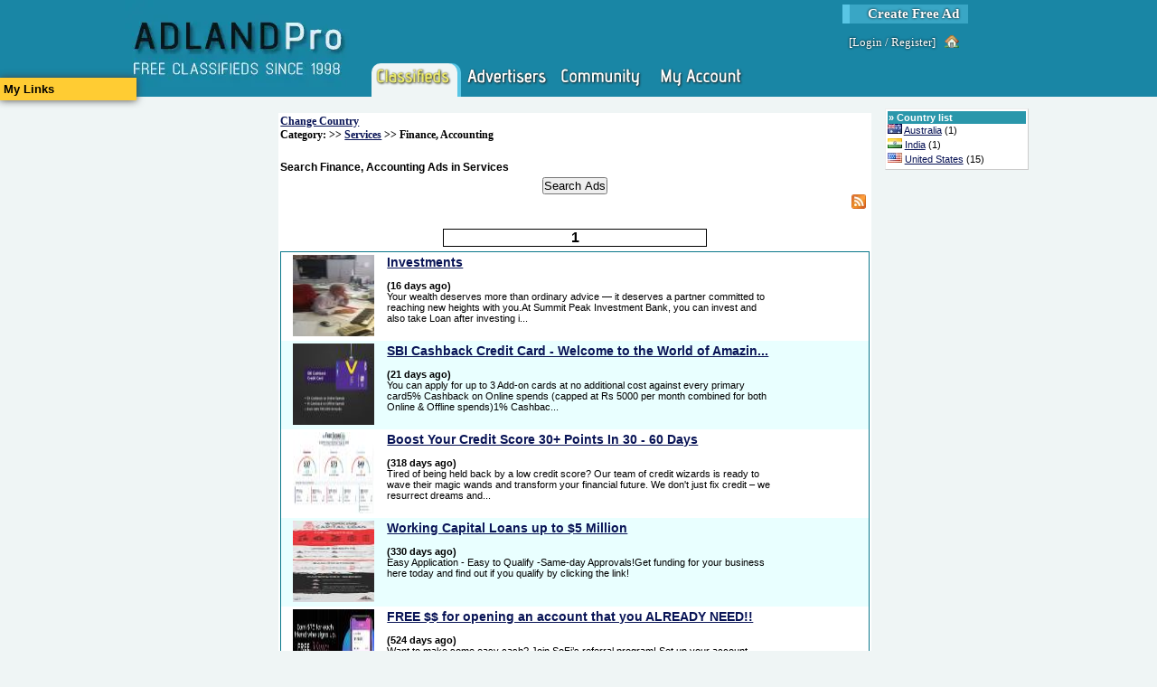

--- FILE ---
content_type: text/html; charset=utf-8
request_url: https://www.adlandpro.com/ads/search/Financial_219__around_usaflorida.aspx
body_size: 11880
content:


<!DOCTYPE html PUBLIC "-//W3C//DTD XHTML 1.1//EN" "http://www.w3.org/TR/xhtml11/DTD/xhtml11.dtd">

<html lang="en">
    <head id="ctl00_ctl00_Head1"><title>
	Search Finance, Accounting pg 1
</title><link rel="preconnect" href="https://www.googletagmanager.com/" /><link rel="preconnect" href="https://ajax.googleapis.com/" /><meta http-equiv="Content-Type" content="text/html; charset=utf-8" /><meta http-equiv="Pragma" content="no-cache" /><meta id="ctl00_ctl00_MetaDescription" name="description" content="Services and Finance, Accounting category allows you to find accountants and qualified individuals in the financial sector.  Posting your own ad is free! " /><meta id="ctl00_ctl00_MetaKeywords" name="keywords" content="Finance, Accounting, Services, Free Classifieds, " /><link id="ctl00_ctl00_MetaImage" rel="image_src" />
        <script type='text/javascript' src='https://ajax.googleapis.com/ajax/libs/jquery/1.3.2/jquery.min.js'>
</script>
    
	<link rel="canonical" href="https://www.adlandpro.com/ads/search/Financial_219__around_usaflorida.aspx" />
	 <meta name='viewport' content='width=device-width, initial-scale=1'>
<script type="text/javascript" src="/ClientScripts/Compiled/-1092100234.js" data-pin-hover="true"></script>
<link href="/Styles/compiled_-596655973.css" rel="stylesheet" type="text/css" />
            <script type="text/javascript">
            //<![CDATA[
            $init('','','AdlandPro');
            //]]>
            </script>
            </head>
    <body>
        <div id="SomeoneOnline" style="display:none;"></div>
        <div>
            
        </div>
        <form name="aspnetForm" method="post" action="/ads/search/Financial_219__around_usaflorida.aspx" id="aspnetForm" enctype="multipart/form-data" style="height:100%;">
<div>
<input type="hidden" name="__EVENTTARGET" id="__EVENTTARGET" value="" />
<input type="hidden" name="__EVENTARGUMENT" id="__EVENTARGUMENT" value="" />
<input type="hidden" name="__VIEWSTATE" id="__VIEWSTATE" value="/[base64]" />
</div>

<script type="text/javascript">
//<![CDATA[
var theForm = document.forms['aspnetForm'];
if (!theForm) {
    theForm = document.aspnetForm;
}
function __doPostBack(eventTarget, eventArgument) {
    if (!theForm.onsubmit || (theForm.onsubmit() != false)) {
        theForm.__EVENTTARGET.value = eventTarget;
        theForm.__EVENTARGUMENT.value = eventArgument;
        theForm.submit();
    }
}
//]]>
</script>


<script src="/WebResource.axd?d=QmK8O2St6M6ClGuMg0ad_HQPjVrdpd87k8OYWt8YDrroXa8FstNtwd9hVVZxjm0AeJyaSWr2y4bedDZoJlkIrTmxL8o1&amp;t=638901346312636832" type="text/javascript"></script>


<script src="/ScriptResource.axd?d=7KWsE33oE1AvG76tSU1tWsDst7xxGkq2117RxMYJoBsznnyL7qRpKc6h-MpXbU_UIo6GgUOSobPh9tLByu1qo1GJNpJWO12L1mjUIa5QzblbHaknUmsAGsv4WgYhfDxd3Sh1jWssyspAcBKlcnBchq5US1U1&amp;t=345ad968" type="text/javascript"></script>
<script src="/ScriptResource.axd?d=zgkf6fQQMoW03M8ydAw9DEfS4eAurBNfMjv2DnhoVFvPtjktK5cJFwmcXB_-m2rFJZyOnXzLyJjc-rRsgQVAMWQ-3Gpom3M5LZE9NXOM4d2ZYG-E4Kyt6UcJhC78D_-HuBFjq4UX4SeOsatL8_W1qzodOdKHZQMz9oiUzpgBQio02xSv0&amp;t=345ad968" type="text/javascript"></script>
<div>

	<input type="hidden" name="__VIEWSTATEGENERATOR" id="__VIEWSTATEGENERATOR" value="1BAD6284" />
</div>
            <script type="text/javascript">
//<![CDATA[
Sys.WebForms.PageRequestManager._initialize('ctl00$ctl00$MasterScriptManager', 'aspnetForm', ['tctl00$ctl00$PageContentRoot$NotifyBox$upNotifications',''], [], [], 90, 'ctl00$ctl00');
//]]>
</script>

            <div id="HeaderDiv">
                
                <div id="ctl00_ctl00_NewSiteMenu">
                    

<div class="NewStyleHeader">
	<div class="NewStyleHeaderContent">
		
        <a class="NewStyleHeader-Logo" href="https://www.adlandpro.com" alt="free classifieds since 1998" title="free classifieds since 1998">
            <img alt="free classifieds since 1998" src="/images/AdlandPro/newstyle_logo.webp" title="free classifieds since 1998" style="height: 107px; width:249px;" />
        </a>
        <div class="NonLogo">
			<div class="CreateAd">
				<a href="https://www.adlandpro.com/createad.aspx" alt="Create Free Ad" title="Create Free Ad">Create Free Ad</a>
			</div>
            <div class="LoginLinks">
				[<a href="https://www.adlandpro.com/login.aspx" alt="Login to the website." title="Login to the website.">Login</a> / <a href="/register.aspx" alt="Register" title="Register">Register</a>]<a class="img-house_hover" href="https://www.adlandpro.com/login.aspx" title="Home"></a>
			</div>
            <div class="NewStyleHeader-Links">
				
                <span class="NewStyleHeader-Link SelectedSection">
                    <a href="https://www.adlandpro.com/ListingChoices.aspx" alt="" title="" class="NewStyleHeader-LinkImg NewStyleHeader-Classifieds"></a>
                </span>

                <span class="NewStyleHeader-Link">
                    <a href="https://www.adlandpro.com" alt="" title="" class="NewStyleHeader-LinkImg NewStyleHeader-Advertisers"></a>
                </span>

                <span onmouseover="$i('AlpMenu_Networking').style.display='block';" onmouseout="$i('AlpMenu_Networking').style.display='none';">
                <span class="NewStyleHeader-Link WithMenu">
                    <a href="https://community.adlandpro.com" alt="" title="" class="NewStyleHeader-LinkImg NewStyleHeader-Networking"></a>
                </span>
                <div id="AlpMenu_Networking" class="NewStyleHeaderMenu NewStyleHeaderMenu-Networking" style="display:none;z-index:1;">
                    <a href="https://community.adlandpro.com/home.aspx" alt="My Homepage" title="My Homepage">My Homepage</a>
                    <a href="https://community.adlandpro.com/Countries/List.aspx" alt="Find a City" title="Find a City">Cities</a>
                    <a href="https://community.adlandpro.com/Forums/Categories.aspx" alt="Discuss topics with other site members." title="Discuss topics with other site members.">Forums</a>
                    <a href="https://community.adlandpro.com/Groups/all/0/global.aspx" alt="All Groups" title="All Groups">Groups</a>
                    <a href="https://community.adlandpro.com/RecentGallery.aspx" alt="Photos" title="Photos">Photos</a>
                </div>
                </span>

                <span class="NewStyleHeader-Link">
                    <a href="https://www.adlandpro.com/adlandredir.aspx?returnUrl=account" alt="" title="" class="NewStyleHeader-LinkImg NewStyleHeader-MyAccount"></a>
                </span>

			</div>
            
		</div>
	</div>
</div>
<div style="clear:both;"></div>


                </div>
            </div>
            <div id="Content">
                
                
    <!-- contents are float: right; thus the inverse order -->
    <div style="float: right;width: 84%; margin: 0; padding: 0;">
        <center>
        <div style="width:680px; float:left;">
            
           </div>
        </center>
        <div id="RightColumn">
            <div class="ColumnContainer">
                
    <div>
        
    </div>
    
    <div class="InvertedPanel" id="ctl00_ctl00_PageContentRoot_RightContent_TerritoriesWithAds">
	<div class="PanelHeader WhiteGrayLink" style="border-width:0;">
		&raquo; <a>Country list</a>
	</div><div style="padding-bottom:3px;">
		<img src="/images/flags/AU.webp" title="Flag of Australia" alt="Flag of Australia" style="height:11px;width:16px;" /> <a alt="Australia" title="Australia" href="/ads/search/Finance-Accounting_219__in_australia.aspx">Australia</a> (1)
	</div><div style="padding-bottom:3px;">
		<img src="/images/flags/IN.webp" title="Flag of India" alt="Flag of India" style="height:11px;width:16px;" /> <a alt="India" title="India" href="/ads/search/Finance-Accounting_219__in_india.aspx">India</a> (1)
	</div><div style="padding-bottom:3px;">
		<img src="/images/flags/US.webp" title="Flag of United States" alt="Flag of United States" style="height:11px;width:16px;" /> <a alt="United States" title="United States" href="/ads/search/Finance-Accounting_219__in_unitedstates.aspx">United States</a> (15)
	</div>
</div>    

            </div>
        </div>
        <div id="MainColumn">
            <span id="ctl00_ctl00_PageContentRoot_NotifyBox_upNotifications">
        
    </span>
            <div id="clientNotify" class="Notification" style="height:40px;display:none;"></div>
            <div class="ColumnContainer">
                
    
    
    <div class="Panel">
        
        <div class="BreadCrumb">
            <div class="BreadCrumbLight" id="ctl00_ctl00_PageContentRoot_MainContent_GeoTrail">
	<a onclick="ShowPopupInFrame(&#39;NewPopupContainer&#39;,&#39;NewPopupIFrame&#39;,&#39;https://www.adlandpro.com/ListCountry.aspx&#39;,475,720);return false;; return false;" href="" title="Change Country" alt="Change Country" style="border-width:0;">Change Country</a>
</div>
            <div class="BreadCrumbLight" id="ctl00_ctl00_PageContentRoot_MainContent_CatTrail">
	 Category: &gt;&gt; <a title="Browse All Ads in:Services" alt="Browse All Ads in:Services" href="/ads/search/Services_153.aspx">Services</a> &gt;&gt; Finance, Accounting
</div>
        </div>
        
        <div style="overflow:auto;margin-bottom:4px;height:25px;position:relative;margin-top:10px;">
            <h1 id="ctl00_ctl00_PageContentRoot_MainContent_Heading" class="AdSearchH1">Search Finance, Accounting Ads in Services</h1>
           
            
        </div>
        
        <span></span>
       
        <input  type="button" value="Search Ads" style="display:block;margin:auto;" onclick="Ads_Search_Search(this);" />
        
        
        <a href="/AdCategory/153.rss?a=-1" style="margin-right: 4px;float: right;"> <img src='/images/feed-icon-28x28.webp'   alt="RSS Feed" title="RSS Feed" width="16px" height="16px" style="border-style:none;"></a>
        <div style="clear: both;"></div>
       
         <div id="ctl00_ctl00_PageContentRoot_MainContent_PpcAdContainer"></div>    
        
        
        <div id="ctl00_ctl00_PageContentRoot_MainContent_SearchResults" style="margin-top: 20px;">
            <span id="ctl00_ctl00_PageContentRoot_MainContent_AdsPager"><div class="Pager">
	<a href="/ads/search/Financial_219__around_usaflorida.aspx" style="color:#000;">1</a>
</div><div id="ctl00_ctl00_PageContentRoot_MainContent_AdsPager_FoundAds" style="border:solid 1px #0A778B;">
	<div class="DefaultRow">
		<div id="adbox_43517814">
			<table style="width:100%;height:100%;">
				<tr>
					<td style="width:110px;vertical-align:top;text-align:center;"><a alt="Investments " title="Investments " href="https://www.adlandpro.com/ad/43517814/Investments__FinanceAccounting_219__around_allofaustralianantarcticterritory.aspx"><img src="/UserContent/Williamscott/7465139/thumb_9676837_90x90.jpeg" alt="Investments " title="Investments " width="90px" height="90px" style="border-style:none;" /></a></td><td style="width:450px;vertical-align:top;text-align:left;"><a onclick="" href="https://www.adlandpro.com/ad/43517814/Investments__FinanceAccounting_219__around_allofaustralianantarcticterritory.aspx" class="kw" style="font-size:1.3em;font-weight:bold;">Investments </a><br /><span><table cellpadding="0" cellspacing="0" style="width:100%;">
						<BR><tr>
							<td><strong> (16 days ago)</strong></td>
						</tr><tr>
							<td><span class="kw" style="width:430px;display:block;word-wrap:break-word;">Your wealth deserves more than ordinary advice — it deserves a partner committed to reaching new heights with you.At Summit Peak Investment Bank, you can invest and also take Loan after investing i...</span></td>
						</tr>
					</table></span></td><td style="vertical-align:top;"></td>
				</tr>
			</table>
		</div>
	</div><div class="AlternateRow">
		<div id="adbox_43517652">
			<table style="width:100%;height:100%;">
				<tr>
					<td style="width:110px;vertical-align:top;text-align:center;"><a alt="SBI Cashback Credit Card - Welcome to the World of Amazing Cashback" title="SBI Cashback Credit Card - Welcome to the World of Amazing Cashback" href="https://www.adlandpro.com/ad/43517652/SBI-Cashback-Credit-Card-Welcome-to-the-World-of-Amazing-Cashback__FinanceAccounting_219__around_baramati.aspx"><img src="/UserContent/shashikantnarale/7464934/thumb_9676742_90x90.jpeg" alt="SBI Cashback Credit Card - Welcome to the World of Amazing Cashback" title="SBI Cashback Credit Card - Welcome to the World of Amazing Cashback" width="90px" height="90px" style="border-style:none;" /></a></td><td style="width:450px;vertical-align:top;text-align:left;"><a onclick="" href="https://www.adlandpro.com/ad/43517652/SBI-Cashback-Credit-Card-Welcome-to-the-World-of-Amazing-Cashback__FinanceAccounting_219__around_baramati.aspx" class="kw" style="font-size:1.3em;font-weight:bold;">SBI Cashback Credit Card - Welcome to the World of Amazin...</a><br /><span><table cellpadding="0" cellspacing="0" style="width:100%;">
						<BR><tr>
							<td><strong> (21 days ago)</strong></td>
						</tr><tr>
							<td><span class="kw" style="width:430px;display:block;word-wrap:break-word;">You can apply for up to 3 Add-on cards at no additional cost against every primary card5% Cashback on Online spends (capped at Rs 5000 per month combined for both Online & Offline spends)1% Cashbac...</span></td>
						</tr>
					</table></span></td><td style="vertical-align:top;"></td>
				</tr>
			</table>
		</div>
	</div><div class="DefaultRow">
		<div id="adbox_42959290">
			<table style="width:100%;height:100%;">
				<tr>
					<td style="width:110px;vertical-align:top;text-align:center;"><a alt="Boost Your Credit Score 30+ Points In 30 - 60 Days" title="Boost Your Credit Score 30+ Points In 30 - 60 Days" href="https://www.adlandpro.com/ad/42959290/Boost-Your-Credit-Score-30-Points-In-30-60-Days__FinanceAccounting_219__around_tampa.aspx"><img src="/UserContent/mjneal26/6916301/thumb_9122210_90x90.jpeg" alt="Boost Your Credit Score 30+ Points In 30 - 60 Days" title="Boost Your Credit Score 30+ Points In 30 - 60 Days" width="90px" height="90px" style="border-style:none;" /></a></td><td style="width:450px;vertical-align:top;text-align:left;"><a onclick="" href="https://www.adlandpro.com/ad/42959290/Boost-Your-Credit-Score-30-Points-In-30-60-Days__FinanceAccounting_219__around_tampa.aspx" class="kw" style="font-size:1.3em;font-weight:bold;">Boost Your Credit Score 30+ Points In 30 - 60 Days</a><br /><span><table cellpadding="0" cellspacing="0" style="width:100%;">
						<BR><tr>
							<td><strong> (318 days ago)</strong></td>
						</tr><tr>
							<td><span class="kw" style="width:430px;display:block;word-wrap:break-word;">Tired of being held back by a low credit score? Our team of credit wizards is ready to wave their magic wands and transform your financial future. We don't just fix credit – we resurrect dreams and...</span></td>
						</tr>
					</table></span></td><td style="vertical-align:top;"></td>
				</tr>
			</table>
		</div>
	</div><div class="AlternateRow">
		<div id="adbox_43087706">
			<table style="width:100%;height:100%;">
				<tr>
					<td style="width:110px;vertical-align:top;text-align:center;"><a alt="Working Capital Loans up to $5 Million" title="Working Capital Loans up to $5 Million" href="https://www.adlandpro.com/ad/43087706/Working-Capital-Loans-up-to-5-Million__FinanceAccounting_219__around_portsaintlucie.aspx"><img src="/UserContent/pmgCEO/7027684/thumb_9256806_90x90.jpeg" alt="Working Capital Loans up to $5 Million" title="Working Capital Loans up to $5 Million" width="90px" height="90px" style="border-style:none;" /></a></td><td style="width:450px;vertical-align:top;text-align:left;"><a onclick="" href="https://www.adlandpro.com/ad/43087706/Working-Capital-Loans-up-to-5-Million__FinanceAccounting_219__around_portsaintlucie.aspx" class="kw" style="font-size:1.3em;font-weight:bold;">Working Capital Loans up to $5 Million</a><br /><span><table cellpadding="0" cellspacing="0" style="width:100%;">
						<BR><tr>
							<td><strong> (330 days ago)</strong></td>
						</tr><tr>
							<td><span class="kw" style="width:430px;display:block;word-wrap:break-word;">Easy Application - Easy to Qualify -Same-day Approvals!Get funding for your business here today and find out if you qualify by clicking the link!</span></td>
						</tr>
					</table></span></td><td style="vertical-align:top;"></td>
				</tr>
			</table>
		</div>
	</div><div class="DefaultRow">
		<div id="adbox_42966195">
			<table style="width:100%;height:100%;">
				<tr>
					<td style="width:110px;vertical-align:top;text-align:center;"><a alt="FREE $$ for opening an account that you ALREADY NEED!!" title="FREE $$ for opening an account that you ALREADY NEED!!" href="https://www.adlandpro.com/ad/42966195/FREE-for-opening-an-account-that-you-ALREADY-NEED__FinanceAccounting_219__around_naperville.aspx"><img src="/UserContent/Adjunky2/6922671/thumb_9129435_90x90.jpeg" alt="FREE $$ for opening an account that you ALREADY NEED!!" title="FREE $$ for opening an account that you ALREADY NEED!!" width="90px" height="90px" style="border-style:none;" /></a></td><td style="width:450px;vertical-align:top;text-align:left;"><a onclick="" href="https://www.adlandpro.com/ad/42966195/FREE-for-opening-an-account-that-you-ALREADY-NEED__FinanceAccounting_219__around_naperville.aspx" class="kw" style="font-size:1.3em;font-weight:bold;">FREE $$ for opening an account that you ALREADY NEED!!</a><br /><span><table cellpadding="0" cellspacing="0" style="width:100%;">
						<BR><tr>
							<td><strong> (524 days ago)</strong></td>
						</tr><tr>
							<td><span class="kw" style="width:430px;display:block;word-wrap:break-word;">Want to make some easy cash? Join SoFi’s referral program! Set up your account, share your link, and earn $75 for every friend who signs up. Free money just for sharing! Get started today and watch...</span></td>
						</tr>
					</table></span></td><td style="vertical-align:top;"></td>
				</tr>
			</table>
		</div>
	</div><div class="AlternateRow">
		<div id="adbox_42929658">
			<table style="width:100%;height:100%;">
				<tr>
					<td style="width:110px;vertical-align:top;text-align:center;"><a alt="Info on WORKING CAPITAL w Business Funding, Line of Credit" title="Info on WORKING CAPITAL w Business Funding, Line of Credit" href="https://www.adlandpro.com/ad/42929658/Info-on-WORKING-CAPITAL-w-Business-Funding-Line-of-Credit__FinanceAccounting_219__around_losangeles.aspx"><img src="/UserContent/bedesir/6889639/thumb_9090537_90x90.jpeg" alt="Info on WORKING CAPITAL w Business Funding, Line of Credit" title="Info on WORKING CAPITAL w Business Funding, Line of Credit" width="90px" height="90px" style="border-style:none;" /></a></td><td style="width:450px;vertical-align:top;text-align:left;"><a onclick="" href="https://www.adlandpro.com/ad/42929658/Info-on-WORKING-CAPITAL-w-Business-Funding-Line-of-Credit__FinanceAccounting_219__around_losangeles.aspx" class="kw" style="font-size:1.3em;font-weight:bold;">Info on WORKING CAPITAL w Business Funding, Line of Credit</a><br /><span><table cellpadding="0" cellspacing="0" style="width:100%;">
						<BR><tr>
							<td><strong> (551 days ago)</strong></td>
						</tr><tr>
							<td><span class="kw" style="width:430px;display:block;word-wrap:break-word;">Looking for WORKING CAPITAL w Business Funding, Line of Credit?  Instead of hitting up numerous lenders, our online platform lets you get the best rates out there with only one application.  We wor...</span></td>
						</tr>
					</table></span></td><td style="vertical-align:top;"></td>
				</tr>
			</table>
		</div>
	</div><div class="DefaultRow">
		<div id="adbox_42753527">
			<table style="width:100%;height:100%;">
				<tr>
					<td style="width:110px;vertical-align:top;text-align:center;"><a alt="Need Funding for Your GIG - up to $10k Microloan" title="Need Funding for Your GIG - up to $10k Microloan" href="https://www.adlandpro.com/ad/42753527/Need-Funding-for-Your-GIG-up-to-10k-Microloan__FinanceAccounting_219__around_losangeles.aspx"><img src="/UserContent/bedesir/6737454/thumb_8912669_90x90.jpeg" alt="Need Funding for Your GIG - up to $10k Microloan" title="Need Funding for Your GIG - up to $10k Microloan" width="90px" height="90px" style="border-style:none;" /></a></td><td style="width:450px;vertical-align:top;text-align:left;"><a onclick="" href="https://www.adlandpro.com/ad/42753527/Need-Funding-for-Your-GIG-up-to-10k-Microloan__FinanceAccounting_219__around_losangeles.aspx" class="kw" style="font-size:1.3em;font-weight:bold;">Need Funding for Your GIG - up to $10k Microloan</a><br /><span><table cellpadding="0" cellspacing="0" style="width:100%;">
						<BR><tr>
							<td><strong> (570 days ago)</strong></td>
						</tr><tr>
							<td><span class="kw" style="width:430px;display:block;word-wrap:break-word;">Check us out today, we can help! Giggle Gig Funding can help finance your dream.SAME DAY FUNDINGSame Day Micro Funding Up to $10000 is now available on a 100% ONLINE platform.$3k per month to quali...</span></td>
						</tr>
					</table></span></td><td style="vertical-align:top;"></td>
				</tr>
			</table>
		</div>
	</div><div class="AlternateRow">
		<div id="adbox_42791943">
			<table style="width:100%;height:100%;">
				<tr>
					<td style="width:110px;vertical-align:top;text-align:center;"><a alt="Working Capital, Equipment &amp; Real Estate Loans (Nation-wide)" title="Working Capital, Equipment &amp; Real Estate Loans (Nation-wide)" href="https://www.adlandpro.com/ad/42791943/Working-Capital-Equipment-Real-Estate-Loans-Nationwide__FinanceAccounting_219__around_sedalia.aspx"><img src="/images/no_image_90x90.webp" alt="Working Capital, Equipment &amp; Real Estate Loans (Nation-wide)" title="Working Capital, Equipment &amp; Real Estate Loans (Nation-wide)" width="90px" height="90px" style="border-style:none;height:90px;width:90px;" /></a></td><td style="width:450px;vertical-align:top;text-align:left;"><a onclick="" href="https://www.adlandpro.com/ad/42791943/Working-Capital-Equipment-Real-Estate-Loans-Nationwide__FinanceAccounting_219__around_sedalia.aspx" class="kw" style="font-size:1.3em;font-weight:bold;">Working Capital, Equipment & Real Estate Loans (Nation-wide)</a><br /><span><table cellpadding="0" cellspacing="0" style="width:100%;">
						<BR><tr>
							<td><strong> (666 days ago)</strong></td>
						</tr><tr>
							<td><span class="kw" style="width:430px;display:block;word-wrap:break-word;">We offer Working Capital loans up to $1MM, funding as fast as one day, credit scores down to 500! Easy application.Loans on Equipment - up to $5 Million! Business Loans up to $10 Million! Factoring...</span></td>
						</tr>
					</table></span></td><td style="vertical-align:top;"></td>
				</tr>
			</table>
		</div>
	</div><div class="DefaultRow">
		<div id="adbox_42582731">
			<table style="width:100%;height:100%;">
				<tr>
					<td style="width:110px;vertical-align:top;text-align:center;"><a alt="Small Business Loans - No Minimum FICO Score Required!" title="Small Business Loans - No Minimum FICO Score Required!" href="https://www.adlandpro.com/ad/42582731/Small-Business-Loans-No-Minimum-FICO-Score-Required__FinanceAccounting_219__around_fontana.aspx"><img src="/UserContent/violaf1/6585289/thumb_8729608_90x90.jpeg" alt="Small Business Loans - No Minimum FICO Score Required!" title="Small Business Loans - No Minimum FICO Score Required!" width="90px" height="90px" style="border-style:none;" /></a></td><td style="width:450px;vertical-align:top;text-align:left;"><a onclick="" href="https://www.adlandpro.com/ad/42582731/Small-Business-Loans-No-Minimum-FICO-Score-Required__FinanceAccounting_219__around_fontana.aspx" class="kw" style="font-size:1.3em;font-weight:bold;">Small Business Loans - No Minimum FICO Score Required!</a><br /><span><table cellpadding="0" cellspacing="0" style="width:100%;">
						<BR><tr>
							<td><strong> (779 days ago)</strong></td>
						</tr><tr>
							<td><span class="kw" style="width:430px;display:block;word-wrap:break-word;">Simple ApplicationOur simple 15 second online application can get you matched with offers in Minutes.Same Day FundingOur Fintech Speed can get you in and out of Underwriting in just a few hours, an...</span></td>
						</tr>
					</table></span></td><td style="vertical-align:top;"></td>
				</tr>
			</table>
		</div>
	</div><div class="AlternateRow">
		<div id="adbox_32333526">
			<table style="width:100%;height:100%;">
				<tr>
					<td style="width:110px;vertical-align:top;text-align:center;"><a alt="Are you being suffocated by debt?" title="Are you being suffocated by debt?" href="https://www.adlandpro.com/ad/32333526/Are-you-being-suffocated-by-debt__FinanceAccounting_219__around_ripley.aspx"><img src="/images/no_image_90x90.webp" alt="Are you being suffocated by debt?" title="Are you being suffocated by debt?" width="90px" height="90px" style="border-style:none;height:90px;width:90px;" /></a></td><td style="width:450px;vertical-align:top;text-align:left;"><a onclick="" href="https://www.adlandpro.com/ad/32333526/Are-you-being-suffocated-by-debt__FinanceAccounting_219__around_ripley.aspx" class="kw" style="font-size:1.3em;font-weight:bold;">Are you being suffocated by debt?</a><br /><span><table cellpadding="0" cellspacing="0" style="width:100%;">
						<BR><tr>
							<td><strong> (779 days ago)</strong></td>
						</tr><tr>
							<td><span class="kw" style="width:430px;display:block;word-wrap:break-word;">We are is a Nationwide Network of Real Estate, Financial, Legal and Credit Professionals who are committed to providing needed life changing services at affordable costs. </span></td>
						</tr>
					</table></span></td><td style="vertical-align:top;"></td>
				</tr>
			</table>
		</div>
	</div><div class="DefaultRow">
		<div id="adbox_904710">
			<table style="width:100%;height:100%;">
				<tr>
					<td style="width:110px;vertical-align:top;text-align:center;"><a alt=" Do You Need Quick cash For Any Reason Any Thing?" title=" Do You Need Quick cash For Any Reason Any Thing?" href="https://www.adlandpro.com/ad/904710/Do-You-Need-Quick-cash-For-Any-Reason-Any-Thing__FinanceAccounting_219__around_clintontownship.aspx"><img src="/UserContent/gmoney56/4864782/thumb_6433379_90x90.jpeg" alt=" Do You Need Quick cash For Any Reason Any Thing?" title=" Do You Need Quick cash For Any Reason Any Thing?" width="90px" height="90px" style="border-style:none;" /></a></td><td style="width:450px;vertical-align:top;text-align:left;"><a onclick="" href="https://www.adlandpro.com/ad/904710/Do-You-Need-Quick-cash-For-Any-Reason-Any-Thing__FinanceAccounting_219__around_clintontownship.aspx" class="kw" style="font-size:1.3em;font-weight:bold;"> Do You Need Quick cash For Any Reason Any Thing?</a><br /><span><table cellpadding="0" cellspacing="0" style="width:100%;">
						<BR><tr>
							<td><strong> (784 days ago)</strong></td>
						</tr><tr>
							<td><span class="kw" style="width:430px;display:block;word-wrap:break-word;">Quick CASH FOR ANY REASON and NO CREDIT CHECK REQUIRED!! No DOWN PAYMENT, DEPOSIT,CLOSING COSTetc. call 877-604-6636 EXt3 refer Sevice Code ID#GS10559. call or visit us on the web Now! for a concul...</span></td>
						</tr>
					</table></span></td><td style="vertical-align:top;"></td>
				</tr>
			</table>
		</div>
	</div><div class="AlternateRow">
		<div id="adbox_18234104">
			<table style="width:100%;height:100%;">
				<tr>
					<td style="width:110px;vertical-align:top;text-align:center;"><a alt="Why pay for Health Insurance Benefits you do not need today?" title="Why pay for Health Insurance Benefits you do not need today?" href="https://www.adlandpro.com/ad/18234104/Why-pay-for-Health-Insurance-Benefits-you-do-not-need-today__FinanceAccounting_219__around_dallas.aspx"><img src="/UserContent/jahawker/2989558/thumb_4129482_90x90.jpeg" alt="Why pay for Health Insurance Benefits you do not need today?" title="Why pay for Health Insurance Benefits you do not need today?" width="90px" height="90px" style="border-style:none;" /></a></td><td style="width:450px;vertical-align:top;text-align:left;"><a onclick="" href="https://www.adlandpro.com/ad/18234104/Why-pay-for-Health-Insurance-Benefits-you-do-not-need-today__FinanceAccounting_219__around_dallas.aspx" class="kw" style="font-size:1.3em;font-weight:bold;">Why pay for Health Insurance Benefits you do not need today?</a><br /><span><table cellpadding="0" cellspacing="0" style="width:100%;">
						<BR><tr>
							<td><strong> (784 days ago)</strong></td>
						</tr><tr>
							<td><span class="kw" style="width:430px;display:block;word-wrap:break-word;">Rated as the #1 Health Insurance Benefits Company in the U.S. for 2015, by the coveted Stevie Awards. If you are looking for revolutionary, Health Insurance Benefits, think:♦ Guaranteed 15 month Fi...</span></td>
						</tr>
					</table></span></td><td style="vertical-align:top;"></td>
				</tr>
			</table>
		</div>
	</div><div class="DefaultRow">
		<div id="adbox_42589919">
			<table style="width:100%;height:100%;">
				<tr>
					<td style="width:110px;vertical-align:top;text-align:center;"><a alt="great way to make some cash" title="great way to make some cash" href="https://www.adlandpro.com/ad/42589919/great-way-to-make-some-cash__FinanceAccounting_219__around_hillsboro.aspx"><img src="/images/no_image_90x90.webp" alt="great way to make some cash" title="great way to make some cash" width="90px" height="90px" style="border-style:none;height:90px;width:90px;" /></a></td><td style="width:450px;vertical-align:top;text-align:left;"><a onclick="" href="https://www.adlandpro.com/ad/42589919/great-way-to-make-some-cash__FinanceAccounting_219__around_hillsboro.aspx" class="kw" style="font-size:1.3em;font-weight:bold;">great way to make some cash</a><br /><span><table cellpadding="0" cellspacing="0" style="width:100%;">
						<BR><tr>
							<td><strong> (784 days ago)</strong></td>
						</tr><tr>
							<td><span class="kw" style="width:430px;display:block;word-wrap:break-word;">We have a an array of money making programs that will rock your world.</span></td>
						</tr>
					</table></span></td><td style="vertical-align:top;"><div style="font-weight:bold;font-size:1.2em;text-align:right;">
						$ 97,086
					</div></td>
				</tr>
			</table>
		</div>
	</div><div class="AlternateRow">
		<div id="adbox_41713233">
			<table style="width:100%;height:100%;">
				<tr>
					<td style="width:110px;vertical-align:top;text-align:center;"><a alt="Stop Expecting More Doing Less!" title="Stop Expecting More Doing Less!" href="https://www.adlandpro.com/ad/41713233/Stop-Expecting-More-Doing-Less__FinanceAccounting_219__around_durham.aspx"><img src="/UserContent/pauldt/5870820/thumb_7790950_90x90.jpeg" alt="Stop Expecting More Doing Less!" title="Stop Expecting More Doing Less!" width="90px" height="90px" style="border-style:none;" /></a></td><td style="width:450px;vertical-align:top;text-align:left;"><a onclick="" href="https://www.adlandpro.com/ad/41713233/Stop-Expecting-More-Doing-Less__FinanceAccounting_219__around_durham.aspx" class="kw" style="font-size:1.3em;font-weight:bold;">Stop Expecting More Doing Less!</a><br /><span><table cellpadding="0" cellspacing="0" style="width:100%;">
						<BR><tr>
							<td><strong> (784 days ago)</strong></td>
						</tr><tr>
							<td><span class="kw" style="width:430px;display:block;word-wrap:break-word;">Aim High And Learn How The Rich Think!Being Average Never Created Wealth!Code: 520Call Now!! 919.912.5267</span></td>
						</tr>
					</table></span></td><td style="vertical-align:top;"></td>
				</tr>
			</table>
		</div>
	</div><div class="DefaultRow">
		<div id="adbox_726146">
			<table style="width:100%;height:100%;">
				<tr>
					<td style="width:110px;vertical-align:top;text-align:center;"><a alt="Home Refinance and Debt Consolidation" title="Home Refinance and Debt Consolidation" href="https://www.adlandpro.com/ad/726146/Home-Refinance-and-Debt-Consolidation__FinanceAccounting_219__around_eldoradosprings.aspx"><img src="/images/no_image_90x90.webp" alt="Home Refinance and Debt Consolidation" title="Home Refinance and Debt Consolidation" width="90px" height="90px" style="border-style:none;height:90px;width:90px;" /></a></td><td style="width:450px;vertical-align:top;text-align:left;"><a onclick="" href="https://www.adlandpro.com/ad/726146/Home-Refinance-and-Debt-Consolidation__FinanceAccounting_219__around_eldoradosprings.aspx" class="kw" style="font-size:1.3em;font-weight:bold;">Home Refinance and Debt Consolidation</a><br /><span><table cellpadding="0" cellspacing="0" style="width:100%;">
						<BR><tr>
							<td><strong> (784 days ago)</strong></td>
						</tr><tr>
							<td><span class="kw" style="width:430px;display:block;word-wrap:break-word;">Need to Lower Payments? Lower Balance? Are You In Foreclosure? Would you like to live rent free for one year? We have the solution for all financial needs!Receive $300 Gas or Grocery Rebate or Vaca...</span></td>
						</tr>
					</table></span></td><td style="vertical-align:top;"></td>
				</tr>
			</table>
		</div>
	</div><div class="AlternateRow">
		<div id="adbox_42452957">
			<table style="width:100%;height:100%;">
				<tr>
					<td style="width:110px;vertical-align:top;text-align:center;"><a alt="Secure the Best Business Line of Credit in 2023" title="Secure the Best Business Line of Credit in 2023" href="https://www.adlandpro.com/ad/42452957/Secure-the-Best-Business-Line-of-Credit-in-2023__FinanceAccounting_219__around_beaverton.aspx"><img src="/UserContent/shekman2/6471893/thumb_8583303_90x90.jpeg" alt="Secure the Best Business Line of Credit in 2023" title="Secure the Best Business Line of Credit in 2023" width="90px" height="90px" style="border-style:none;" /></a></td><td style="width:450px;vertical-align:top;text-align:left;"><a onclick="" href="https://www.adlandpro.com/ad/42452957/Secure-the-Best-Business-Line-of-Credit-in-2023__FinanceAccounting_219__around_beaverton.aspx" class="kw" style="font-size:1.3em;font-weight:bold;">Secure the Best Business Line of Credit in 2023</a><br /><span><table cellpadding="0" cellspacing="0" style="width:100%;">
						<BR><tr>
							<td><strong> (993 days ago)</strong></td>
						</tr><tr>
							<td><span class="kw" style="width:430px;display:block;word-wrap:break-word;">If your business can match the following, you should apply now. You Can Qualify as Long as You Have:● 1 Year Time in Business● $25,000 Deposited Monthly in a Business Bank Account or $300,000 Annua...</span></td>
						</tr>
					</table></span></td><td style="vertical-align:top;"></td>
				</tr>
			</table>
		</div>
	</div><div class="DefaultRow">
		<div id="adbox_41493198">
			<table style="width:100%;height:100%;">
				<tr>
					<td style="width:110px;vertical-align:top;text-align:center;"><a alt="CREDIT ISSUES HAVE YOU DOWN WE CAN HELP" title="CREDIT ISSUES HAVE YOU DOWN WE CAN HELP" href="https://www.adlandpro.com/ad/41493198/CREDIT-ISSUES-HAVE-YOU-DOWN-WE-CAN-HELP__FinanceAccounting_219__around_worcester.aspx"><img src="/UserContent/123davyd/5694156/thumb_7555773_90x90.jpeg" alt="CREDIT ISSUES HAVE YOU DOWN WE CAN HELP" title="CREDIT ISSUES HAVE YOU DOWN WE CAN HELP" width="90px" height="90px" style="border-style:none;" /></a></td><td style="width:450px;vertical-align:top;text-align:left;"><a onclick="" href="https://www.adlandpro.com/ad/41493198/CREDIT-ISSUES-HAVE-YOU-DOWN-WE-CAN-HELP__FinanceAccounting_219__around_worcester.aspx" class="kw" style="font-size:1.3em;font-weight:bold;">CREDIT ISSUES HAVE YOU DOWN WE CAN HELP</a><br /><span><table cellpadding="0" cellspacing="0" style="width:100%;">
						<BR><tr>
							<td><strong> (1084 days ago)</strong></td>
						</tr><tr>
							<td><span class="kw" style="width:430px;display:block;word-wrap:break-word;">We can solve any credit problems today! A proven system that's tailored to help anyone know matter their situation.Did you know that interest rates for people with subprime credit averages between ...</span></td>
						</tr>
					</table></span></td><td style="vertical-align:top;"><div style="font-weight:bold;font-size:1.2em;text-align:right;">
						$ 59
					</div></td>
				</tr>
			</table>
		</div>
	</div>
            <script type="text/javascript">
            //<![CDATA[
            
function AdminAdList_SetStatus(id, status){
    var url = lp_root + '/AdAdmin/SetStatus.axd?id=' + id + '&status=' + status;
    $i('row_' + id).style.display = 'none';
    $ajax(url);
}

function AdminAdList_Delete(id, status){
    var url = lp_root + '/AdAdmin/Delete.axd?id=' + id;
    if(confirm('Are you sure you want to delete this ad?')){
        $i('row_' + id).style.display = 'none';
        $ajax(url);
    }
}

function adlist_GetCategories(optionsId, textId, valueId) {
    var options = $i(optionsId);
    g_optionsId = optionsId;
    g_textId = textId;
    g_valueId = valueId;
    if (options && options.childNodes.length == 0) {
        ddShowLoading(optionsId);
        var url = lp_root + '/AdAdmin/GetCategories.axd';
        $ajax(url, adlist_PopCategories);
    }
}

function adlist_GetSubCategories(optionsId, textId, valueId) {
    var options = $i(optionsId);
    g_optionsId = optionsId;
    g_textId = textId;
    g_valueId = valueId;
    var catid = optionsId.replace('sub', '').replace('_Options','_ValueField');
    var catVal = $i(catid);
    if (options && options.childNodes.length == 0) {
        ddShowLoading(optionsId);
        var url = lp_root + '/AdAdmin/GetSubCategories.axd?category=' + catVal.value;
        $ajax(url, adlist_PopSubCategories);
    }
    hideOptions();
}

function adlist_PopCategories(result) {
    if (result) {
        var res = eval(result.responseText);
        if (res) {
            ddHideLoading(g_optionsId);
            adlist_dropdownAddTuple(g_optionsId, g_textId, g_valueId, res);
        }
    }
}

function adlist_PopSubCategories(result) {
    if (result) {
        var res = eval(result.responseText);
        if (res) {
            ddHideLoading(g_optionsId);
            adlist_dropdownAddTupleSub(g_optionsId, g_textId, g_valueId, res);
        }
    }
}

function adlist_SetCategory(id, text, value) {
    var changed = value != $i(id + '_ValueField').value;
    $i(id + '_TextField').innerHTML = text;
    $i(id + '_ValueField').value = value;
    if(changed){
        $i('sub' + id + '_TextField').innerHTML = 'pick one';
        $i('sub' + id + '_ValueField').value = '-1';
        var child = $i('sub' + id + '_Options');
        while(child.hasChildNodes()){
            child.removeChild(child.lastChild);
        }
    }
    adlist_GetSubCategories('sub' + id + '_Options', 'sub' + id + '_TextField', 'sub' + id + '_ValueField');
}

function adlist_SetSubCategory(id, text, value) {
    var changed = value != $i(id + '_ValueField').value;
    $i(id + '_TextField').innerHTML = text;
    $i(id + '_ValueField').value = value;
    if(changed){
        var catid = id.replace('sub', '') + '_ValueField';
        var catVal = $i(catid).value;
        var adid = id.replace('subcats_','');
        if(adid != 'bulk'){
            var url = lp_root + '/AdAdmin/ChangeCategories.axd?id=' + adid + '&cat=' + catVal + '&sub=' + value;
            $ajax(url);
        }
    }
    hideOptions();
}

function adlist_dropdownAddTuple(optionsId, textId, valueId, data) {
    var options = $i(optionsId);
    if (options && options.childNodes.length == 0) {
        options.style.height = Math.min(196, 14 * (data.length)) + 'px';
//        data = data.sort(function(a, b) {
//            if (a[1] == -1 || a[1] == 150 || a[1] == 180) { return -1; }
//            else if (b[1] == -1 || b[1] == 150 || b[1] == 180) { return 1; }
//            else { return a[0] > b[0]; }
//        });        
        for (var row in data) {
            var div = $el('div');

            var aDiv = $el('div');
            aDiv.style.cssText = 'float:left;';
            var a = $el('a');

            a.onclick = (function(row) {
                return function() {
                    adlist_SetCategory(optionsId.replace('_Options',''), row[0], row[1]);
                    return false;
                };
            })(data[row]);


            var txt = $txt(data[row][0]);
            a.appendChild(txt);

            aDiv.appendChild(a);
            div.appendChild(aDiv);

            var clearDiv = $el('div');
            clearDiv.style.clear = 'both';
            div.appendChild(clearDiv);

            options.appendChild(div);
        }
    }
}

function adlist_dropdownAddTupleSub(optionsId, textId, valueId, data) {
    var options = $i(optionsId);
    if (options && options.childNodes.length == 0) {
        options.style.height = Math.min(196, 14 * (data.length)) + 'px';
        data = data.sort(function(a, b) {
            if (a[1] == -1 || a[1] == 150 || a[1] == 180) { return -1; }
            else if (b[1] == -1 || b[1] == 150 || b[1] == 180) { return 1; }
            else { return a[0] > b[0]; }
        });        
        for (var row in data) {
            var div = $el('div');

            var aDiv = $el('div');
            aDiv.style.cssText = 'float:left;';
            var a = $el('a');

            a.onclick = (function(row) {
                return function() {
                    adlist_SetSubCategory(optionsId.replace('_Options',''), row[0], row[1]);
                    return false;
                };
            })(data[row]);


            var txt = $txt(data[row][0]);
            a.appendChild(txt);

            aDiv.appendChild(a);
            div.appendChild(aDiv);

            var clearDiv = $el('div');
            clearDiv.style.clear = 'both';
            div.appendChild(clearDiv);

            options.appendChild(div);
        }
    }
}


            //]]>
            </script>
            
</div><div class="Pager">
	<a href="/ads/search/Financial_219__around_usaflorida.aspx" style="color:#000;">1</a>
</div></span>
        </div>
        
    </div>

            </div>
            
        </div>
    </div>
    <div id="LeftColumn">
        <div class="ColumnContainer">
            
            <span><a class="UserOptionsLauncher" onclick="toggleBlock(&#39;UserOptionsMenu&#39;);$ajaxFetchInto(&#39;/Info/UserOptionsMenu.axd&#39;,$i(&#39;UserOptionsMenu&#39;));">My Links</a><div id="UserOptionsMenu" style="display:none;"></div></span>
            <div id="impra" class="ImpressionAds ImpressionAds-left-float" style="display:none;"></div>
            

        </div>
    </div>
    <div style="clear: both;"></div>
    <input type="hidden" id="ImpressionClosed" value="false" />

            </div>
            <div class="Footer">
                <div class="NewStyleFooter">
	
	<a href="https://www.adlandpro.com/Mobile/" title="Mobile Site" alt="Mobile Site">Mobile Site</a> | 
	<a href="https://www.adlandpro.com/stores.aspx" title="Stores" alt="Stores">Stores</a> | 
	<a href="https://www.adlandpro.com/ContactUs.aspx" title="Contact Us" alt="Contact Us">Contact Us</a> | 
	<a href="https://www.adlandpro.com/Testimonials.aspx" title="Testimonials" alt="Testimonials">Testimonials</a> | 
	<a href="https://www.adlandpro.com/faq.aspx" title="FAQ" alt="FAQ">FAQ</a>
	<a href="https://www.adlandpro.com/privacy.aspx" title="Privacy" alt="Privacy">Privacy</a> | 
	<a href="https://www.adlandpro.com/terms.aspx" title="Legal" alt="Legal">Legal</a> | 
	<a href="https://www.adlandpro.com/aboutus.aspx" title="About Us" alt="About Us">About Us</a>
    <br /> Copyright 1998 - 2026, All rights reserved.
	<br />
</div>
                <div id="ctl00_ctl00_Urchin">

</div>
                
                               
            </div>
            
            <div id="PopupBackground" class="popupContainer" style="display:none;position:fixed;"></div>
            <div id="NewPopupContainer" class="popupWrap" style="position:fixed;">
                <iframe id="NewPopupIFrame" frameborder="0" scrolling="no" class="popupInner"></iframe>
            </div>

            
            <div id="PopupIframeContainer" class="popupWrap" style="position:fixed;">
                <iframe id="PostManagerFrame" frameborder="0" scrolling="no" class="popupInner"></iframe>
            </div>

            
            <div id="WizardIframeContainer" class="popupWrap" style="position:fixed;">
                <iframe id="WizardIframe" frameborder="0" scrolling="no" class="popupInner"></iframe>
            </div>

            
           
            
        </form>
        <div id="ctl00_ctl00_SoundPlaceHolder" style="display:none;"></div>
        <div id="ctl00_ctl00_divChecker" style="display:none;">{5B4A0018-7686-4627-9177-D1480164D9C3}</div>
        
            <script type="text/javascript">
            //<![CDATA[
            ﻿
var adsearch_country=null;var adsearch_region=null;var adsearch_area=null;var adsearch_parent='153';var adsearch_child='219';animatedcollapse.addDiv('impra','fade=2')
animatedcollapse.init()
function Ads_Search_Search(button){if(button!=null)
button.disabled=true;var url=parent.location.href.replace(/__\d+\.aspx/,'.aspx');var hash=url.indexOf('#');if(hash>-1){url=url.substring(0,hash);}
url=Ads_Search_AddQS(url,"kw",$i('ctl00_ctl00_PageContentRoot_MainContent_ctl00_k').value);parent.location=url;}
$onLoad(function(){getPpcAd('ctl00_ctl00_PageContentRoot_MainContent_PpcAdContainer','-1','-1','-1','153','219')
ImpressionAds_Setup('impra',3000000,4);});
            //]]>
            </script>
            
        
    </body>
</html>


--- FILE ---
content_type: text/css
request_url: https://www.adlandpro.com/Styles/compiled_-596655973.css
body_size: 19112
content:
.img-edit_icon-png{background-image:url('../images/sprites.webp');background-position:0px 0px;width:16px;height:16px;display:inline-block}.img-group-png{background-image:url('../images/sprites.webp');background-position:-16px 0px;width:16px;height:16px;display:inline-block}.img-mail_send-png{background-image:url('../images/sprites.webp');background-position:-32px 0px;width:16px;height:16px;display:inline-block}.img-forum-gif{background-image:url('../images/sprites.webp');background-position:-48px 0px;width:16px;height:16px;display:inline-block}.img-date-gif{background-image:url('../images/sprites.webp');background-position:-64px 0px;width:16px;height:16px;display:inline-block}.img-balloons_small-png{background-image:url('../images/sprites.webp');background-position:-80px 0px;width:12px;height:14px;display:inline-block}.img-thumbs_up-png{background-image:url('../images/sprites.webp');background-position:0px -16px;width:16px;height:16px;display:inline-block}.img-thumbs_down-png{background-image:url('../images/sprites.webp');background-position:-16px -16px;width:16px;height:16px;display:inline-block}.img-house-png{background-image:url('../images/sprites.webp');background-position:-32px -16px;width:16px;height:16px;display:inline-block}.img-house_hi-png{background-image:url('../images/sprites.webp');background-position:-48px -16px;width:16px;height:16px;display:inline-block}.img-speech-png{background-image:url('../images/sprites.webp');background-position:-64px -16px;width:16px;height:16px;display:inline-block}.img-album-png{background-image:url('../images/sprites.webp');background-position:-80px -16px;width:16px;height:16px;display:inline-block}.img-member-gif{background-image:url('../images/sprites.webp');background-position:0px -32px;width:16px;height:16px;display:inline-block}.img-icon_city-gif{background-image:url('../images/sprites.webp');background-position:-16px -32px;width:16px;height:16px;display:inline-block}.img-graph-png{background-image:url('../images/sprites.webp');background-position:-32px -32px;width:16px;height:16px;display:inline-block}.img-world-png{background-image:url('../images/sprites.webp');background-position:-48px -32px;width:16px;height:16px;display:inline-block}.img-world_small-png{background-image:url('../images/sprites.webp');background-position:-64px -32px;width:16px;height:11px;display:inline-block}.img-reports-png{background-image:url('../images/sprites.webp');background-position:-80px -32px;width:16px;height:16px;display:inline-block}.img-affiliate-png{background-image:url('../images/sprites.webp');background-position:0px -48px;width:16px;height:16px;display:inline-block}.img-ads-png{background-image:url('../images/sprites.webp');background-position:-16px -48px;width:16px;height:16px;display:inline-block}.img-adsppc-png{background-image:url('../images/sprites.webp');background-position:-32px -48px;width:16px;height:16px;display:inline-block}.img-basket-png{background-image:url('../images/sprites.webp');background-position:-48px -48px;width:16px;height:16px;display:inline-block}.img-paperstack-png{background-image:url('../images/sprites.webp');background-position:-64px -48px;width:16px;height:16px;display:inline-block}.img-magnify-jpg{background-image:url('../images/sprites.webp');background-position:-80px -48px;width:16px;height:16px;display:inline-block}.img-friend-png{background-image:url('../images/sprites.webp');background-position:0px -64px;width:16px;height:16px;display:inline-block}.img-email-png{background-image:url('../images/sprites.webp');background-position:-16px -64px;width:16px;height:16px;display:inline-block}.img-insertimage-gif{background-image:url('../images/sprites.webp');background-position:-32px -64px;width:16px;height:16px;display:inline-block}.img-drop_down_arrow-gif{background-image:url('../images/sprites.webp');background-position:-48px -64px;width:16px;height:16px;display:inline-block}.img-light_gray_unlit-png{background-image:url('../images/sprites.webp');background-position:-64px -64px;width:8px;height:8px;display:inline-block}.img-light_green_lit-png{background-image:url('../images/sprites.webp');background-position:-80px -64px;width:8px;height:8px;display:inline-block}.img-down_v_white-png{background-image:url('../images/sprites.webp');background-position:0px -80px;width:16px;height:16px;display:inline-block}.img-down_v_yellow-png{background-image:url('../images/sprites.webp');background-position:-16px -80px;width:16px;height:16px;display:inline-block}.img-wrench-png{background-image:url('../images/sprites.webp');background-position:-32px -80px;width:16px;height:16px;display:inline-block}.img-wrench_light-png{background-image:url('../images/sprites.webp');background-position:-48px -80px;width:16px;height:16px;display:inline-block}.img-help-png{background-image:url('../images/sprites.webp');background-position:-64px -80px;width:16px;height:16px;display:inline-block}.img-grin-png{background-image:url('../images/sprites.webp');background-position:-80px -80px;width:16px;height:16px;display:inline-block}.img-adlisting-png{background-image:url('../images/sprites.webp');background-position:0px -96px;width:16px;height:11px;display:inline-block}.img-feed-icon-14x14-png{background-image:url('../images/sprites.webp');background-position:-16px -96px;width:14px;height:14px;display:inline-block}.img-down_v{background-image:url('../images/sprites.webp');background-position:0px -80px;width:16px;height:16px;display:inline-block}.img-down_v:hover{background-image:url('../images/sprites.webp');background-position:-16px -80px;width:16px;height:16px;display:inline-block}.img-wrench_hover{background-image:url('../images/sprites.webp');background-position:-32px -80px;width:16px;height:16px;display:inline-block}.img-wrench_hover:hover{background-image:url('../images/sprites.webp');background-position:-48px -80px;width:16px;height:16px;display:inline-block}.img-house_hover{background-image:url('../images/sprites.webp');background-position:-32px -16px;width:16px;height:16px;display:inline-block}.img-house_hover:hover{background-image:url('../images/sprites.webp');background-position:-48px -16px;width:16px;height:16px;display:inline-block}html,body {height:100%;margin:0 0 1px;padding:0} body{font-family:Arial;font-size:0.70em;min-width:800px;text-align:center;z-index:1;min-height:100%;top:0;position:inherit !important} td,th{font-size:11px} #Content,#HeaderDiv,.Footer,#ContentRoot{text-align:left;width:1005px;margin:0 auto;padding:0}#HeaderDiv{z-index:6;position:fixed;top:0}#ContentRoot{margin-top:20px}a img{border:0}.ColRMain, .ColLMain,.NewAdsTop,.NewAdTop{width:100%;margin:0;padding:0}.ColRMain #RightColumn,.ColLMain #LeftColumn{width:16%}#Content, .ColRMain,.ColLMain,.NewAdsTop,.NewAdTop {margin-top:50px} h3,h4{margin:3px}hr{width:100%;height:1px;border:0;margin:1px auto;padding:0;text-align:center}blockquote{margin:2px 20px;padding:3px;border:1px solid #000}input{display:inline;margin:0;padding:0}.heavily-emphasized-text{font-weight:bold;text-decoration:underline} .SiteMenuContainer{text-align:right;height:100%}.Footer{text-align:center;font-size:90%;height:100px;position:relative}.Footer a, .Footer a:visited, .Footer a:hover{font-weight:bold;text-decoration:none;margin:2px 5px}a:link.ForumOwner,a:visited.ForumOwner, a:hover.ForumOwner{background-image:url("../images/star_gold.webp");background-repeat:no-repeat;padding-left:16px} .EventCalendar td{text-align:center !important}ul.PersonalMenu{font-size:115%;padding:0 0 3px 0;margin:0}ul.PersonalMenu img{border:none}ul.PersonalMenu li{list-style-type:none;padding:1px 0 1px;border-style:solid;border-width:1px}ul.PersonalMenu li:hover{border-style:solid;border-width:1px}ul.PersonalMenu li > span{display:none}ul.PersonalMenu > li:hover > span{display:inline;width:12px}ul.PersonalMenu li li:hover > span{display:inline;width:12px}ul.PersonalMenu ul{padding-left:12px;font-size:100%}ul.PersonalMenu a,ul.PersonalMenu a:visited, ul.PersonalMenu a:hover{text-decoration:none;padding-left:12px;font-weight:bold;width:100%;margin:0}.PersonalMenu li:hover > a{padding-left:4px}.PersonalMenu li li:hover > a{padding-left:4px}.PersonalMenu li.down{background-image:url("../images/arrow_down_small.webp");background-position:right 1px;background-repeat:no-repeat}.PersonalMenu li.down:hover{background-image:url("../images/arrow_down_small_light.webp")}.PersonalMenu li.up{background-image:url("../images/arrow_up_small.webp");background-position:right 1px;background-repeat:no-repeat}.PersonalMenu li.up:hover{background-image:url("../images/arrow_up_small_light.webp")}ul.PersonalMenu li.freeTrafficMenuItemCss{background-color:#980000}ul.PersonalMenu li.freeTrafficMenuItemCss:hover{background-color:#FF0000} .freeTrafficMenuItemCss{background-color:#980000}.SiteMenuGrey, .SiteMenuWhite{padding:3px;height:20px;font-size:115%}.SiteMenuGrey > a,.SiteMenuGrey > a:visited,.SiteMenuGrey > a:hover{text-decoration:none;margin:2px 5px}.SiteMenuGrey{margin:1px 10px;text-align:right;position:relative}.SiteMenuWhite{margin:1px}.SiteMenuWhite a,.SiteMenuWhite a:visited,.SiteMenuWhite a:hover{text-decoration:none;margin:2px 5px;font-weight:bold}a.Language img, a.LanguageSelected img{border:0;margin-right:2px}a.Language,a.Language:visited{margin:0 2px;text-decoration:none;font-weight:bold}a.LanguageSelected,a.LanguageSelected:visited{margin:0 2px;text-decoration:none;font-weight:bold}a.Language:hover,a.LanguageSelected:hover{margin:0 2px}.LanguageBox{padding:2px;margin:2px;font-size:110%} .UserOptionsLauncher,#UserOptionsMenu{z-index:7;position:fixed;left:0}#UserOptionsMenu{width:150px}.UserOptionsLauncher{text-align:left;box-shadow:#444 0 0 8px;font-weight:bold;margin:0;padding:5px 10px 5px 4px;font-family:Arial;font-size:10pt;width:137px}.UserOptionsLauncher img{max-height:16px;max-width:16px;padding:0 2px;height:16px;width:16px}#UserOptionsMenu{top:115px;box-shadow:#444 0 4px 8px}#UserOptionsMenu > .DarkPanel{padding:0;margin:0;border-width:0} .UserSettingsLauncher{position:relative;top:3px}.UserSettingsMenu{z-index:1;text-align:left;border-bottom-width:0;position:absolute;right:0;width:200px;background-color:#eee;border:1px solid #888;box-shadow:#444 4px 4px 4px}.UserSettingsMenu a,.UserSettingsMenu a:visited{text-decoration:none;font-family:Verdana;text-shadow:none;color:#444;font-size:10pt;display:block;border:solid 1px #eee;border-width:1px 0;padding:2px;padding-left:15px;margin:3px 0}.UserSettingsMenu a:hover{background-color:#39A6C5;border-color:#59C6E5;color:#ff0}.UserSettingsMenu hr{width:90%} #LeftColumn, #MainColumn, #RightColumn, #BigColumn{float:right;padding:0px}.ColumnContainer{padding:5px;margin:0}#LeftColumn{width:16%}#MainColumn{width:80%}#RightColumn{width:20%}#BigColumn{width:84%}#MainColumn .ColumnContainer{border:1px solid #000;margin:5px}.PageHeader, .ColumnHeader{text-align:center;margin:8px 2px 2px 2px;padding:0}.PageHeaderWrapper{width:83%;float:left}.PageHeader{letter-spacing:5px}.ColumnHeader{width:16%;float:left}.PageHeader h1,.ColumnHeader h1{margin:2px;font-size:110%}.premium-ad-promo-box{border:solid 2px #f00;padding:8px 8px 0 8px;text-decoration:none;display:block}.premium-ad-promo-heading{padding:2px 8px;margin:-8px;font-style:italic;font-size:1.1em;font-weight:bold}._c {clear:both} .MenuBox a{font-size:110%;margin:5px 2px;display:block;text-align:right}.Panel .linkBtnAction{text-align:right}.Panel,.InvertedPanel, .DarkPanel, .AdminPanel{border-bottom:1px solid #000;margin:5px 0px;padding:2px;text-align:left}.InvertedPanel, .DarkPanel{border:1px solid #000}.PanelHeader table{width:100%}.PanelAction{width:25%;text-align:right;padding:0px;border:2px #080 solid;border-color:#080 !important;border-left-width:6px;background-color:#fff}.PanelAction:hover{border-color:#0c0 !important;background-color:#ffe}.PanelAction a,.PanelAction a:visited,.PanelAction a:hover{text-decoration:none;padding-right:5px}.InvertedPanel .PanelAction a,.InvertedPanel .PanelAction a:visited,.InvertedPanel .PanelAction a:hover,.AdminPanel .PanelAction a,.AdminPanel .PanelAction a:visited,.AdminPanel .PanelAction a:hover{text-decoration:none}.InvertedPanel .PanelAction{background-color:#040}.InvertedPanel .PanelAction:hover{background-color:#ccc}.Panel .PanelHeader{background:url("../images/panelheader.webp");font-weight:bold;margin:0;padding:1px}.Panel .PanelHeader h1{font-weight:bold;margin:0;padding:1px;font-size:120%;color:#350749}.InvertedPanel .PanelHeader, .AdminPanel .PanelHeader{background:url("../images/panelheaderinvert.webp");font-weight:bold;margin:0;padding:1px}.DarkPanel .PanelHeader{font-weight:bold;margin:0;padding-left:4px}.Panel div, .InvertedPanel div, .DarkPanel div, .AdminPanel div{padding:0;margin:0}.Panel .PanelHeader h2, .Panel .PanelHeader h3,.Panel .PanelHeader h4{font-size:120%;margin:0}.AdminPanel .PanelHeader h2,.AdminPanel .PanelHeader h3,.AdminPanel .PanelHeader h4,.InvertedPanel .PanelHeader h2, .PanelHeader h3,.PanelHeader h4{font-size:110%;margin:0}h2{font-size:130%}h3{font-size:130%}h4{font-size:110%} .UserName{font-weight:bold;font-size:110%}.SmallBold{font-size:80%;font-weight:bold}a.LangChoice, a:visited.LangChoice, a:hover.LangChoice{font-size:120%;display:block;width:auto;height:30px;text-align:right;line-height:100%;text-decoration:none;padding:2px;border-right:2px #000 solid;padding-left:40px}a:hover.LangChoice{font-weight:bold;border-right:2px #F00 solid}.Pager{text-align:center;width:290px;margin:5px auto !important;padding:4px 5px;border:1px #000 solid;font-size:medium}.Pager a, .Pager a:visited, .Pager a:hover{font-weight:bold;text-decoration:none;margin:0 9px}.Pager img{border:0;margin:0;height:18px;width:18px}a.NewPostsLink{font-weight:bold}a.NewPostsLink:visited{font-weight:normal}.FieldLabel,.AdLabel{text-align:left;font-weight:bold;vertical-align:top;width:150px}.InvertedPanel .FieldLabel{width:40%}.AdLabel{width:150px;padding:3px}.AdBody{border:#CCD 1px solid;padding:3px;margin-left:5px}label{text-align:right;font-weight:normal;margin:0;padding:0}.DefaultRow, .AlternateRow, .HighlightRow{padding:1px;margin:3px}.HeaderRow{background:url("../images/panelheaderinvert.webp");font-weight:bold}.HeaderRow td{text-align:center}a.linkBtn, a.linkBtn:visited, a.linkBtn:hover,a.redLinkBtn, a.redLinkBtn:visited, a.redLinkBtn:hover,a.joinBtn, a.joinBtn:visited, a.joinBtn:hover,a.yellowLinkBtn,a.yellowLinkBtn:hover,a.yellowLinkBtn:visited{margin:1px;padding:2px 6px;border:2px #77A solid;border-right:2px #117 solid;border-bottom:2px #117 solid;text-align:center;font-weight:bold;text-decoration:none}.linkBtn img{position:relative;top:4px;border-style:none}a.ModeratorAction, a.ModeratorAction:visited, a.ModeratorAction:hover{font-weight:bold;font-size:90%;margin:2px 5px}.popupContainer{filter:alpha(opacity=30);opacity:0.3;-moz-opacity:0.3;position:absolute;top:0;left:0;z-index:198;height:100%;width:100%;filter:alpha(opacity=30)}.popupShadowRight,.popupShadowBottom, .popupShadowCorner, .popupShadowCornerTopRight{filter:alpha(opacity=60);opacity:0.6;-moz-opacity:0.6;filter:alpha(opacity=60);z-index:199}.popupShadowCornerTopRight{background:url('../images/Popups/popupshadowcorner_tr.webp');background-repeat:no-repeat}.popupShadowRight{background:url('../images/Popups/popupshadowright.gif');background-repeat:repeat-y;width:20px}.popupShadowBottom{background:url('../images/Popups/popupshadowbottom.gif');background-repeat:repeat-x;height:20px}.popupShadowCorner{background-repeat:no-repeat}.popupContent,.popupContentWide{border:#006 solid 3px;padding:10px;z-index:250;overflow:auto}.popupContent{margin:-200px 0 0 -270px;position:absolute;top:50%;left:50%;width:540px;height:400px}.popupCommand{border:solid 1px #00F;padding:1px 2px;text-decoration:none;font-weight:bold}.popupWrap{height:706px;width:706px;position:absolute;left:50%;margin-left:-353px;overflow:auto;z-index:2000;display:none}.popupInner{height:600px;width:706px;z-index:2001;position:absolute;left:0;top:0;overflow-x:hidden;background-color:#fff}iframe{border:0;padding:0;margin:0}.popupContentWide{position:absolute;top:50%;left:50%;height:600px;width:700px;margin-left:-350px;margin-top:-300px} .terms-list dt{font-size:120%;font-weight:bold;padding:2px;border:solid 0 #000;border-bottom-width:2px;margin-top:20px}.terms-list dd{border:solid 0 #888;border-left-width:1px;padding:10px 10px 10px 20px}  a.PostAction, a.PostAction:visited, a.PostAction:hover{font-weight:bold;margin:2px 5px}.ForumPanel{margin:10px 3px;width:100%;border:1px #999 solid}.ForumPanel td{text-align:center;padding:1px;margin:0px}.Post div{text-align:left;padding:5px;font-size:130%;font-family:Times New Roman,Serif}.ForumPost{text-align:left;padding:5px;font-size:130%;font-family:Times New Roman,Serif}.PostBit{width:20%;vertical-align:top;padding:5px;text-align:left;border-right:1px #999 solid}.TopPostInfo, .BottomPostInfo{font-weight:bold;padding:0;margin:0;text-align:left;overflow:auto}.TopPostInfo{height:15px;border-bottom:1px #999 solid}.BottomPostInfo{height:25px;border-top:1px #999 solid}.TopPanel{padding:2px 5px;margin-bottom:20px}.BreadCrumb{border:1px #000 solid;font-weight:bold;width:98%;margin:0;padding:0;font-size:110%}.BreadCrumbLight{font-weight:bold;margin:0;padding:0;font-size:110%}.BreadCrumb a, .BreadCrumb a:visited, .BreadCrumbLight a, .BreadCrumbLight a:visited{}.DescriptionText{font-size:90%;text-align:left}.Invitation, .PersonalMessage{border:1px #000 solid;margin:10px;padding:5px}.PMTitle{font-weight:bold}.PMTop{font-weight:bold;height:20px;vertical-align:middle}.FriendInfo, .SmallFriendInfo{padding:0px;text-align:center}.FriendInfo img, .SmallFriendInfo img{border:0}.FriendInfo{margin:3px;width:100px;height:140px;margin-bottom:6px}.SmallFriendInfo{width:66px;margin:0}.FriendInfoInside,.SmallFriendInfoInside{padding:0;margin:0;height:100%}.FriendInfoInside{border:1px solid #2a55aa}.GeoLink{margin:4px 0}.Notification{border:2px #000 solid;text-align:center;background:url("../images/okay_icon.webp");background-repeat:no-repeat;padding:5px 40px;height:40px}.Exception{border:2px #F00 solid;background:url("../images/fail_icon.webp");background-repeat:no-repeat;padding:5px 40px;min-height:40px}.EntityTitle{font-size:120%;width:60%;text-align:center}.AdminOption{border-width:1px;border-style:solid;margin-bottom:3px;text-align:left}.WhiteGrayLink a,.WhiteGrayLink a:visited,.WhiteGrayLink a:hover{text-decoration:none;font-weight:bold} .GeographyList{list-style-type:none;margin:0;padding:0}.SelectedMetropolis{width:95%;font-weight:bold;padding:0}.MetropolisList{padding:10px;border:1px #000 solid} div.Wizard{width:100%;margin-bottom:28px}div.Wizard div.WizardSteps{height:100%;font-weight:bold;padding:6px 0 6px 6px;border:#264B97 1px solid}div.Wizard div.WizardSteps div{padding:5px 6px}div.Wizard div.WizardSteps div a{text-decoration:underline}div.Wizard div.WizardSteps div.SelectedStep{border:#507BD3 1px solid;border-right:none;margin-right:-1px}div.Wizard div.WizardContent{height:100%;padding:6px 6px 6px 6px;border:#264B97 1px solid;border-left:none}div.WizardHeader{padding-bottom:0px}div.WizardFooter{padding-top:0px}h1.WizardTitle{font-size:1.5em;font-weight:bold;display:inline}div.WizardNavTop{float:right;margin:-7px -7px 0 0;border:#264B97 1px solid;font-size:1.1em;font-weight:bold}div.WizardNavBottom{float:right;margin:1px -7px 0 0;border:#264B97 1px solid;font-size:1.1em;font-weight:bold}div.WizardNav, div.WizardNavOff{float:left;padding:6px 6px 6px 6px;border-left:#888 1px solid}div.WizardNav a, div.WizardNav a:hover,div.WizardNavOff a{text-decoration:none}div.WizardNav:hover,div.WizardNavOff:hover{float:left;padding:6px 6px 6px 6px;border-left:#888 1px solid}div.WizardHolder{border:#348 1px solid;overflow:auto;position:relative}div.WizardHolder div:first-child{padding:0px}table.WizardFields{width:95%}table.WizardFields tr td.WizardField{width:23%;vertical-align:top}.SiteInfoField{width:7%;vertical-align:middle}.WizardWaiting{position:absolute;width:100%;height:100%;filter:alpha(opacity=50);opacity:0.5;-moz-opacity:0.5;top:0;left:0}.WizardWaiting img{position:absolute;left:50%;top:50%;margin-left:-16px;margin-top:-16px}.WizardInfo{font-style:italic;margin:0 0 5px 5px}.WizardSelectRow{margin:2px 0}.WizardSelectRow div{display:inline}.WizardSelectRow select{width:200px} .PictureFrame{background:url("../images/pictureframe.jpg");width:306px;background-repeat:no-repeat;background-position:center top}.ajax__tab_xp div{font-size:7pt;font-family:Arial}.selectedTab{background-image:none !important;padding:0}.ForumHeader,th{font-weight:bold;text-align:center;padding:4px}.ActionBox{border:#CCD 1px solid;text-align:left}.LatestPost{position:fixed;padding:10px;border:solid 2px #00F;overflow:hidden;z-index:10} .accordionHeader,.accordionHeaderSelected{font-weight:bold;padding:3px;border:#E8E8E8 2px solid}.accordionHeader a, .accordionHeaderSelected a{text-decoration:none}.accordionContent{border-left:1px #CCC solid;border-right:1px #CCC solid;padding:5px 10px}.accordionHeaderBlue,.accordionHeaderSelectedBlue{font-weight:bold;border:#CCC 1px solid}.accordionContentBlue{border:1px #CCC solid;padding:5px 10px} .UserInterestPicker{width:500px;border:0}.LogoLink{display:block;height:100%;width:200px;float:left;text-align:left;font-size:200%;text-decoration:none;padding-left:2px}.BroadcastPreview{margin:10px;padding:5px;border:3px #000 solid}.BroadcastTitlePreview{border-bottom:1px #000 solid;padding:5px;margin-bottom:5px}body > div > .ConversationCentre{position:fixed !important;left:0;bottom:0px}.ConversationCentre{width:100%;z-index:100;position:fixed;left:0;bottom:0px}#ConversationContainer{width:100%;height:20px;overflow:hidden;margin-right:10px}.Conversation{float:right}.ConversationTitle, .ConversationTitleSelected{border-left:1px #000 solid;border-right:1px #000 solid;width:150px;height:20px}.ConversationFriendsListTitle{width:140px;height:20px;border-left:1px #00C solid;float:right}.ConversationFriendsListTitle a, .ConversationFriendsListTitle a:visited{padding:2px 0;width:100%;height:100%;display:block;font-weight:bold;text-decoration:none;border-top:#FD5 2px solid}.ConversationFriendsListTitle a:hover{font-weight:bold;border-top:#E22 2px solid}.ConversationBar{border-top:#EEF 2px solid}.ConversationTitle a, .ConversationTitle a:visited, .ConversationTitle a:hover, .ConversationTitleSelected a, .ConversationTitleSelected a:visited, .ConversationTitleSelected a:hover{padding:2px 0;width:100%;height:100%;display:block;text-decoration:none;border-top:#EEF 2px solid}.ConversationTitleSelected a, .ConversationTitleSelected a:visited{font-weight:bold}.ConversationTitle a:hover{font-weight:bold;border-top:#FC2 2px solid}.ConvSendBtn{border:1px solid #35A;font-weight:bold;width:60px;height:20px;font-size:11px}.ConvMsg{border:1px #999 solid;width:185px;margin:0;padding:0;height:18px}.ConversationBox{border:1px #000 solid;position:fixed;bottom:20px;right:10px;width:250px;height:300px;text-align:left;margin-bottom:2px}#FriendsList{border:1px #000 solid;position:fixed;bottom:20px;right:0px;width:160px;height:250px;text-align:left;margin-bottom:2px;z-index:150}#FriendsList ul{margin:1px;list-style-position:inside;padding:0}#FriendsList li{margin:3px;padding:0}#FriendsList a, #FriendsList a:visited{display:inline}#FriendsList a:hover{display:inline}.ConversationContent{margin:2px;height:71%;overflow:scroll;padding:0}.ConversationContent p{margin:0;padding:0}.ConversationTop{height:60px;border-bottom:1px #EEE solid;overflow:hidden;padding-left:3px}.ConversationTopName{font-weight:bold;width:79%;float:left;text-align:center}.ConversationIcons {float:left;width:20%;margin:0}.ConversationIcons img{border:1px #999 solid;float:right}  .StatsHeader{font-size:1.2em;font-weight:bold}.StatsColumnHeader{font-weight:bold}.StatsRow > td:first-child{padding-left:20px}.MailBoxes{border:solid 1px #CCD;width:160px;text-align:left}.MailBoxes ul{list-style:none inside none;margin:0;padding:0}.MailBoxes ul li{padding-left:6px}.MailBoxes ul .SelectedMailbox{font-weight:bold}.pmThread{font-size:1.2em}.pmThread dl dt{background:#EEF url("../images/pmHeader.gif") repeat scroll left center;margin-top:3px;text-align:left;padding:0 6px;cursor:pointer}.pmThread dl dt.pmThreadHeaderSelected{background:#CCF url("../images/pmHeaderSel.gif") repeat scroll left center;cursor:pointer}.pmThread dl dt:hover{background:#EEF url("../images/pmHeaderOver.gif") repeat scroll left center}.pmThread dl dd{margin:0}.pmThread dl dt{border:solid 2px #888}.pmThread dl dd div.pmThreadMessage{border:solid 2px #888;padding-left:12px;border-top-style:none}.pmThread dl dd div div.pmDate{font-style:italic;font-size:0.9em}.ShareContainer{margin:0;padding:0;border:0;text-align:center;overflow:hidden}.ShareContainer a, .ShareContainer a:visited, .ShareContainer a:hover{border:1px #2B2 solid;border-left:0;display:block;height:100%;font-weight:bold;margin:0;padding:0px;text-align:center;text-decoration:none}.MemberImageCloseUp{width:140px;height:140px;position:absolute;top:0;left:70px;z-index:2000;background-image:url("../images/popupBg.gif")}.Poll{margin:20px;padding:0px;border:1px solid #000;width:250px}.PollDescription{padding:3px;font-size:11px !important}.PollTitle,.PollBottom{padding:0;text-align:center;font-weight:bold;height:40px;font-size:11px !important}.PollBottom{height:60px}.PollBar{border:1px #000 solid;height:9px;margin:3px 0;padding:0;font-size:11px !important}.PollOptionTitle{font-weight:bold;padding:0;margin:0;font-size:11px !important}.EnhancedDropDownContainer, .EnhancedDropDownContainerOff{border:solid 1px #7F9DB9;text-align:left;height:18px;vertical-align:top}.EnhancedDropDownContainer span, .EnhancedDropDownContainerOff span{vertical-align:top;display:inline-block}.EnhancedDropDownText{border-style:none;height:18px;overflow:hidden}.EnhancedDropDownArrow, .EnhancedDropDownArrowOff{background-image:url("../images/dd.webp");background-position:right;background-repeat:no-repeat;height:18px;width:17px}.EnhancedDropDownArrow:hover{background-image:url("../images/dd_over.webp")}.EnhancedDropDownArrowOff{background-image:url("../images/dd_off.webp")}.EnhancedDropDownOptions{overflow:auto;position:absolute;border:solid 1px #000;text-align:left;z-index:1}.EnhancedDropDownOptions img{border-style:none}.ProfileMemberImagePopup{position:absolute;margin:10px;z-index:90;border:2px #00C solid}.YesCell{font-weight:bold;text-align:center}.NoCell{font-weight:bold;text-align:center}.FeatureInfoBoxParent{position:relative;top:10px}.FeatureInfoBox{text-align:left;border:1px #333 solid;border-bottom-width:2px;border-right-width:2px;padding:5px !important;z-index:90;position:absolute;width:400px;overflow:auto;height:100px}.TestimonialsLink{font-weight:bold;padding:8px;text-align:center}.PostSignature{border-top:1px #666 solid;margin:15px 0 0 0 !important;padding:5px !important;text-align:left;font-size:110%}body > #SomeoneOnline{position:fixed !important;bottom:25px;left:10px}#SomeoneOnline{position:absolute;bottom:25px;left:10px;border:1px #00F solid;padding:2px;width:110px;height:110px}.UserBox{margin:3px;z-index:-1}.UserBoxInside{border:1px #888 solid;padding:2px !important;margin:0;height:120px;width:80px;position:relative}.UserBox img{border:0}.UserBoxImage{text-align:center;height:60px;width:60px;float:left}.UserBoxName,.UserBoxLocation{height:15px}.UserBoxName{background:url("../images/panelheaderinvert.webp");text-align:center;margin-bottom:5px !important}.UserBoxLocation,.UserBoxIcons{padding:1px !important}.UserBoxName a,.UserBoxName a:visited{font-weight:bold;text-decoration:none}.UserBoxIcons{overflow:auto;height:20px;border-top:1px #CCC solid}.UserBoxIcon{float:left;width:19px;height:19px}.UserBoxInfoIcons{font-size:70%}table.UserList{margin:0 auto}table.UserList tr td{padding:0;width:66px}.SplashMessageCellYes{padding:20px;border:3px #060 solid;width:50%;text-align:center}.SplashMessageCellNo{padding:20px;border:3px #600 solid;width:50%;text-align:center}.SplashMessageContentCell{border-left:3px #000 solid;border-right:3px #000 solid;padding:10px}.SplashMessageTestimonial{border:2px #000 solid;float:right;width:300px;padding:10px;text-align:center}.SplashHeader{padding:20px;text-align:center;color:#FFF;border:8px #C00 solid;margin-bottom:25px}.SplashFooter{margin-top:25px;padding:20px;text-align:center;border:8px #2a55aa solid}.SplashOurContentCell{width:550px}.SplashOurTestimonial{width:200px;border:2px #000 solid;padding:8px;margin-bottom:50px}.SplashTestimonialHeader{padding:4px;text-align:center;font-weight:bold} .Instructor div{font-size:130%;font-weight:bold}.Instructor ol{font-size:120%;list-style-position:inside}.Instructor .ActiveInstruction{background-image:url('../images/arrow_right.webp');background-repeat:no-repeat;background-position:0 0;padding-left:18px;margin-left:-18px}.MsgReportBody{padding:20px;border:1px #CCC solid;border-top:0}.PostBrowser {border-spacing:0 12px}.PostBrowser tr{padding-bottom:15px}.PostBrowser td{border:solid 1px #ccc}.PostBrowser .PostBoxUser{border-right-style:none;width:120px}.PostBrowser .PostBoxContent{border-left-style:none;vertical-align:top}.Password_very_weak,.Password_weak,.Password_mediocre,.Password_strong,.Password_stronger{display:inline;padding:2px 12px 2px 20px;margin-left:6px;border:solid 1px #FFF;background-repeat:no-repeat}.Password_very_weak{background-image:url("../images/exclamation.webp")}.Password_weak{background-image:url("../images/error.webp")}.Password_mediocre{background-image:url("../images/accept.webp")}.Password_strong{background-image:url("../images/star_silver.webp")}.Password_stronger{background-image:url("../images/star_gold.webp")}.PersonOfTheWeekTitle{width:140px;height:20px;border-left:1px #00C solid;float:left}.PersonOfTheWeekTitle a, .PersonOfTheWeekTitle a:visited{padding:2px 0;width:100%;height:100%;display:block;font-weight:bold;text-decoration:none;border-top:#D2F 2px solid}.PersonOfTheWeekTitle a:hover{font-weight:bold;border-top:#E22 2px solid}#PersonOfTheWeekBox{border:1px #000 solid;position:fixed;bottom:145px;left:0px;width:160px;height:auto;background-color:#FFF;text-align:left;margin-bottom:2px;z-index:150}.CodeOfConductTitle{width:140px;height:20px;border-left:1px #00C solid;float:left}.CodeOfConductTitle a, .CodeOfConductTitle a:visited{padding:2px 0;width:100%;height:100%;display:block;font-weight:bold;text-decoration:none;border-top:#6D4 2px solid}.CodeOfConductTitle a:hover{font-weight:bold;border-top:#2E2 2px solid}#CodeOfConductBox{border:1px #000 solid;position:fixed;bottom:20px;left:20px;width:900px;height:530px;background-color:#FFF;text-align:left;margin-bottom:2px;z-index:150;padding:5px}.AsyncWait{background-image:url("../images/loading2.gif");background-repeat:no-repeat;height:32px}#RecentPostDock{width:140px;height:20px;border-left:1px #000 solid;float:left}#RecentPostDock > .Title a, #RecentPostDock > .Title a:visited{padding:2px 0;width:100%;height:100%;display:block;font-weight:bold;text-decoration:none;border-top:#55A 2px solid}#RecentPostDock > .Title a:hover{font-weight:bold;border-top:#E22 2px solid}#PostDockContent{position:fixed;width:500px;height:400px;top:-500px;left:-130px;text-align:left;border:1px solid #139;overflow-y:auto;overflow-x:none;z-index:150}.SplashPromotionList li{margin-bottom:12px}.SplashPromotionList li > div{font-weight:bold}.SplashPromotionList li > p{margin:0}.SitePromoLogin{margin-bottom:30px;padding:6px}.adListings{overflow:auto}.adListings .InvertedPanel .PanelHeader{background-image:none}.adListings .InvertedPanel .WhiteGrayLink a,.adListings .InvertedPanel .WhiteGrayLink a:visited, .adListings .InvertedPanel.WhiteGrayLink a:hover{text-decoration:underline;font-weight:bold}.adListings .listingColumn{float:left;width:23%;font-size:1.2em}.adListings .finalColumn{width:26%;float:right}.SiteMenuContainer .SiteMenuGrey > a, .SiteMenuContainer .SiteMenuGrey > a:visited, .SiteMenuContainer .SiteMenuGrey > a:hover,.SiteMenuContainer .SiteMenuWhite a, .SiteMenuContainer .SiteMenuWhite a:visited, .SiteMenuContainer .SiteMenuWhite a:hover{margin:0 3px}.SiteMenuCommunity a{margin:0}.ThumbScrollHorizontal{border:solid 1px #eee;overflow:hidden}.ThumbScrollHorizontal > div{position:absolute}.ThumbScrollLeftArrow{height:80px;width:16px;background-image:url('../images/arrow_left_small.webp');background-position:center center;background-repeat:no-repeat;float:left}.ThumbScrollLeftArrow:hover{background-image:url('../images/arrow_left_small_yellow.webp')}.ThumbScrollRightArrow{height:80px;width:16px;background-image:url('../images/arrow_right_small.webp');background-position:center center;background-repeat:no-repeat;float:left}.ThumbScrollRightArrow:hover{background-image:url('../images/arrow_right_small_yellow.webp')}.ThumbScrollNonArrow{height:80px;width:16px;float:left}.cool-thumbs{vertical-align:top}.HorizontalThumb,.PhotoSelected {width:90px;height:90px;display:block;float:left;padding:8px 3px;margin:20px 5px;box-sizing:border-box;-moz-box-sizing:border-box;-ms-box-sizing:border-box;-webkit-box-sizing:border-box}.cool-thumbs img{max-height:80px;max-width:80px}.HorizontalThumb {border:solid 2px #fff}.PhotoSelected {border:solid 2px #ccc} .AdDisplay > .AdDisplayHeader{width:100%}.AdDisplayHeader H1{margin:1px;padding:15px 1px 15px 1px;font-size:1.7em;text-align:center}.AdDisplay > .AdDisplayBody{width:100%;border:solid 4px #eee}.GrayBox{background-image:url('../images/gray_gradient.webp');background-repeat:repeat-x;background-position:left top;border:2px solid #ddd;border-top-width:0;padding:8px 2px 2px 2px}.AdDisplayBody .GrayBox{float:left;width:48%;text-align:left}.AdReplyContainer{text-align:left}.AdReplyChoices{text-align:left}.AdReplyChoices .AdReplyChoice{border:solid 1px #fff;margin:5px 15px;padding:15px}.AdReplyChoices div.AdReplyChoice:hover{background-color:#eee;border:solid 1px #bbb}.AdReplyChoices .ChoiceHead{font-weight:bold;font-size:1.3em}.AdReplyChoices .ChoiceBody{margin:15px 0 0 30px}.CalendarWrapper{display:inline}.Calendar{width:180px;position:absolute;border:1px #000 solid;overflow:auto;padding:3px;z-index:250}.MonthWrapper{text-align:center}.Month{border:1px #999 solid}.DayCell{text-align:center;height:25px;width:25px;vertical-align:middle}.DayCell a, .DayCell a:visited, .DayCell a:hover{font-weight:bold;text-decoration:none;display:block;width:100%;height:100%}.MonthName{font-weight:bold;font-size:120%;width:90%;text-align:center}.CalendarHeader{overflow:auto;margin:2px;margin-bottom:5px}.DaysOfWeek{border-bottom:1px #999 solid;color:#777;text-align:center}.BroadcastPlaceBox{margin:20px;padding:10px;border:1px #CCC;border-right:2px #999 solid;border-bottom:2px #999 solid}#OneDollarPopup{border:#C00 10px solid;padding:25px;width:550px;height:450px;margin-left:-300px;margin-top:-250px;position:absolute;top:50%;left:50%;z-index:500}#OneDollarPopup h1{text-align:center;width:100%;margin:0}#OneDollarPopup p{font-size:120%}#DollarCountdown{font-size:600%;text-align:center;font-weight:bold}#DollarYes{font-weight:bold;font-size:250%}.OrderSummary{border:solid 1px #ccc;margin-bottom:10px}.OrderSummary h3{margin:0;padding:3px}.OrderSummary > div{overflow:auto}.OrderSummary > div > table{float:left;width:50%;border-spacing:0}.OrderSummary td{vertical-align:top}.ProductSummary tr:first-child td{font-weight:bold;border-bottom:solid 1px #000}.ProductSummary .CouponRow td{font-weight:bold}.ProductSummary .TotalRow td{font-weight:bold;border-top:solid 1px #000}.HighlightAd{border:solid 1px #7F7F7F}.TabControl{margin:5px}.TabControlHeader{overflow:auto}.TabHeader, .SelectedTabHeader{line-height:25px;text-align:center;float:left;border:1px #666 solid;border-bottom:0;margin-right:5px;padding:0}.TabHeader{background:url('../images/silverpanelheader.webp')}.SelectedTabHeader{background:url('../images/bluepanelheader.webp')}a.TabTitle, a.TabTitle:visited, a.TabTitle:hover{padding:6px 15px;margin:0px;height:100%;text-decoration:none}.SelectedTabHeader a.TabTitle, .SelectedTabHeader a.TabTitle:visited, .SelectedTabHeadera.TabTitle:hover{font-weight:bold}.TabHeader a.TabTitle:hover{background:url('../images/redpanelheader.webp')}.TabContent{padding:10px}.TabContentWrapper{border:1px #DDD solid;border-top:4px solid #348;min-height:100px}.AdminPMNotification{border:2px #F00 solid !important;padding:5px !important;margin:10px !important;font-size:120%;text-align:center}.statusBar{height:100%;margin:0}.statusBarContainer{border:1px #000 solid;padding:0;margin:0;height:20px}.networkName{margin:3px;padding:3px;float:left;width:100px;height:15px;border:#888 solid 1px;text-align:center;line-height:15px}.statusOrdered{font-weight:bold;text-align:center}.statusPending{font-weight:bold;text-align:center}.statusComplete{font-weight:bold;text-align:center}.PackageDisplay{width:600px;margin:0;margin-left:-300px;z-index:90;border:2px #000 solid;padding:10px;position:absolute;top:100px;left:50%;height:500px}.usernameFail, .usernameOK, .usernameNoCheck{float:left;width:100px;margin:1px}.usernameOK{font-weight:bold}.adPromoButton{border-style:none;margin:1px}.adPromoButton img{border-style:none} .news-forum{border:solid 1px #ccc;overflow:auto;margin:10px;margin-bottom:20px}.news-forum-inner{border:solid 1px #fff;border-width:1px 0 0 1px;background-color:#fff}.news-forum-headbar{background-color:#eee;padding:6px 4px 6px 20px;font-size:1.3em;color:#444;font-weight:bold;font-family:Arial,Sans-Serif;overflow:auto}.news-forum-joinbox{background-image:url('../images/grey_corner.webp');background-repeat:no-repeat;background-position:left top;padding-left:16px;height:16px;line-height:16px}.news-forum-joinbox a:link, .news-forum-joinbox a:active, .news-forum-joinbox a:visited, .news-forum-joinbox a:hover{background-color:#ccc;background-image:url('../images/grey_bar.webp');background-repeat:repeat-x;background-position:left top;font-size:0.9em;color:#444;padding-right:10px;text-decoration:none;display:block;height:16px}.news-forum-contents{border-left:solid 10px #eee;padding:10px;padding-bottom:20px}.news-forum-link{color:#08f;text-decoration:underline;font-weight:bold}.news-thread{margin:5px}.news-thread-header a{font-size:1.1em;color:#008;font-weight:bold}.news-thread-date{font-style:italic;font-weight:bold}.news-thread-author{font-weight:bold}.news-thread-body{}.news-thread-replies a{color:#00f} .js-menu-container{position:relative;z-index:1000}.js-menu-container ul{position:absolute;text-align:left;list-style-type:none;display:none;border:solid 1px #000;margin:0 -300px 0 0;padding:0;left:0}.js-menu-container ul li a{font-size:1.1em;line-height:normal;margin:0;padding:2px} .border-table{border-spacing:0}.border-table tr,.border-table tr td{padding:0;margin:0}.border-corner{width:8px;height:8px;background-repeat:no-repeat}.border-horiz{height:8px;background-repeat:repeat-x}.border-vert{width:8px;background-repeat:repeat-y}.border-black-tl{background-image:url('../images/border/black_tl.webp')}.border-black-t{background-image:url('../images/border/black_t.webp')}.border-black-tr{background-image:url('../images/border/black_tr.webp')}.border-black-l{background-image:url('../images/border/black_l.webp')}.border-black-r{background-image:url('../images/border/black_r.webp')}.border-black-bl{background-image:url('../images/border/black_bl.webp')}.border-black-b{background-image:url('../images/border/black_b.webp')}.border-black-br{background-image:url('../images/border/black_br.webp')}.border-blue-tl{background-image:url('../images/border/blue_tl.webp')}.border-blue-t{background-image:url('../images/border/blue_t.webp')}.border-blue-tr{background-image:url('../images/border/blue_tr.webp')}.border-blue-l{background-image:url('../images/border/blue_l.webp')}.border-blue-r{background-image:url('../images/border/blue_r.webp')}.border-blue-bl{background-image:url('../images/border/blue_bl.webp')}.border-blue-b{background-image:url('../images/border/blue_b.webp')}.border-blue-br{background-image:url('../images/border/blue_br.webp')} .ppc-online,.ppc-inactive,.ppc-nofunds,.ppc-pendingppcapproval,.ppc-pendingadapproval{color:#fff;text-align:center;padding:1px;border:solid 1px #fff}.ppc-online{background-color:#080;border-color:#060}.ppc-inactive{background-color:#444;border-color:#222}.ppc-nofunds{background-color:#800;border-color:#600}.ppc-pendingppcapproval,.ppc-pendingadapproval{background-color:#c80;border-color:#840}  #ButtonsWrapper{overflow:hidden;margin-top:0;height:30px;border-top:2px #138 solid;text-align:center}  .MessageListTrigger{background-color:#fff;padding:0 5px;margin:0 5px;border:solid 1px #ddd;border-width:0 3px 0 6px}.MessageListTrigger:hover{background-color:#ffe}.MessageListTrigger img{position:relative;top:3px}.MessageListTriggerMenu,.ActivitiesContainer{width:300px;height:400px;background-color:#fff;border:solid 1px #ddd;position:absolute;right:5px;z-index:1;overflow-y:scroll;box-shadow:#444 4px 4px 4px;border-radius:10px 0 10px 10px}.ActivitiesContainer{text-align:left;font-size:1.2em;width:525px;position:fixed;top:150px;right:0}.MessageListTriggerMenu ul,.ActivitiesContainer ul{list-style-type:none;padding:3px;margin:0 5px}.MessageListTriggerMenu li,.ActivitiesContainer li{padding:10px;text-shadow:none;color:#000;margin:10px 0;border:solid 1px #222;border-width:1px 0;background-color:#eee}.ActivitiesContainer li{height:60px;overflow:visible;position:relative}.ActivitiesContainer img{max-height:60px;max-width:60px}.ActivitiesContainer .timestamp{font-size:.8em;font-style:italic;padding-left:50px}.ActivitiesContainer .timestamp .UserPopup_UI{position:absolute;left:60px;top:0}.ActivitiesTrigger{position:fixed;right:0;top:200px;background-color:#1986A5;border-radius:10px 0 0 10px;padding:10px;text-shadow:0 0 3px #000;box-shadow:#444 4px 4px 4px;height:100px;width:16px;background-repeat:no-repeat;background-position:center} .ActivitiesTrigger-en{background-image:url("../images/recent_activity/alp_en_recent_activity_white.webp")}.ActivitiesTrigger-en:hover{background-image:url("../images/recent_activity/alp_en_recent_activity_yellow.webp")}.ActivitiesTrigger-pl{background-image:url("../images/recent_activity/alp_pl_recent_activity_white.webp")}.ActivitiesTrigger-pl:hover{background-image:url("../images/recent_activity/alp_pl_recent_activity_yellow.webp")} .NewMessage{color:#f00;text-shadow:1px 1px 1px #f80}  .StatusPoster{background-color:#FfFfFf;border-radius:4px;padding:5px 10px;position:relative}.Post:first-child .StatusPoster{margin-top:5px;margin-left:40px} .StatusPoster .Controls{text-align:right;margin:5px}.StatusPoster textarea{width:68%;padding:0;margin:5px;height:46px}.StatusPoster h4{margin:1px;font-size:100%}.StatusPoster a{vertical-align:top}.StatusPoster img{vertical-align:top;margin:5px;max-width:40px;max-height:40px}.StatusPoster .PostButton{float:right;width:30px;position:relative;left:10px}.StatusPoster .Counter{float:right}.StatusPoster .Buttons{float:right;clear:both}.StatusPoster .Commands{float:right}.StatusPoster .Buttons > div{clear:both} .StatusPostList{margin:15px 0;background-color:#fff;border:1px solid #DDDDDD}.StatusPostList .Post{border:solid 0px #ddd;padding:5px 10px;margin-left:40px;border-top-width:0} .StatusPostList .Post div{font-size:100%;font-family:inherit;padding:0}.StatusPostList .Post:first-child iframe{height:250px;left:20px;position:relative;width:380px}.StatusPostList .Post iframe{height:250px;position:relative;left:21px;width:380px}.StatusPostList .Post p{margin-top:3px;margin-left:60px} .StatusPostList .Post:first-child{margin-left:0;border:solid;border-width:0px 0px 1px;border-color:#dedede}.StatusPostList .Post .Content{padding-bottom:10px;position:relative}.StatusPostList .Post .Poster{float:left;padding:5px} .StatusPostList .Post .Body{margin-top:4px;min-height:55px;padding-bottom:10px;overflow:hidden} .StatusPostList .Post .Body > img{max-height:301px;max-width:301px;cursor:pointer;vertical-align:top}.StatusPostList .Post .Body > div{max-height:800px;max-width:800px;left:50%;top:50%;position:fixed}.StatusPostList .Post .Body > div img{margin:auto;height:96%;width:100%;max-height:650px;max-width:800px}.StatusPostList .bookmark{position:relative;top:-110px}.StatusPostList > .Commands{float:left;margin:4px 0;position:absolute;text-align:left}.StatusInstructions{border:solid 1px #bbb;background-color:#fff;padding:20px;position:absolute;width:400px;z-index:1}.Post .Poster img{max-width:40px;max-height:40px}.StatusPostList .Post:first-child .Poster img{max-width:60px;max-height:60px}.StatusPostList .Post:first-child .img_friends img{max-width:130px;max-height:130px} .HomeTabs{font-size:120%;background-color:#fff;padding:5px;border-bottom:solid #eee 3px;position:relative;padding-top:10px}.HomeTabs .Tab,.HomeTabs .SelectedTab{padding:5px;margin:0 7px;text-decoration:none;background-color:#fff;color:#444;border:solid 0 #ddd;border-bottom-width:3px}.HomeTabs .Tab:hover{color:#448;border-color:#ddd;background-color:#eee}.HomeTabs .SelectedTab{color:#00f;border-color:#00f} .StatsTabs{font-size:130%;background-color:#fff;padding:5px;border-bottom:solid #eee 3px}.StatsTabs .Tab,.StatsTabs .SelectedTab{padding:5px;margin:0 7px;text-decoration:none;background-color:#fff;color:#444;border:solid 0 #ddd;border-bottom-width:3px}.StatsTabs .Tab:hover{color:#448;border-color:#ddd;background-color:#eee}.StatsTabs .SelectedTab{color:#00f;border-color:#00f} .pl-vb {float:right;position:absolute;right:2px;bottom:0px;width:180px;display:inline;top:-4px}.pl-ul {list-style:none;text-align:left;padding:1px;cursor:pointer}.VoteBox{float:left;margin:5px}.VoteBox .Votes a{text-decoration:none}.VoteBox .Votes a img{border-style:none}.VoteBox .Votes .UpVotes,.VoteBox .Votes .DownVotes{font-size:10pt;margin:0 3px}.VoteBox .UpVotes{color:#080}.VoteBox .DownVotes{color:#800}.pl-vb .addthis_toolbox{visibility:hidden} .ActivityStatsBar{overflow:auto}.ActivityStatsTab{float:left;background-color:#eee;text-align:center;padding:2px;border:solid 6px #ddd;border-bottom-width:10px} .ActivityStatsTab h6{font-size:100%;margin:0}.ActivityStatsTab span{display:block;font-size:150%}.ActivityStatsDetails{border:solid 6px #888;padding:20px}.ActivityStatsDetails h5{font-size:130%;margin:0 0 15px 0}.ActivityStatsBar .High{background-color:#efe}.ActivityStatsBar .Mid{background-color:#ffe}.ActivityStatsBar .Low{background-color:#fee}.ActivityStatsBar .High span{color:#080}.ActivityStatsBar .Mid span{color:#880}.ActivityStatsBar .Low span{color:#800} .credit-prize-box{float:left;text-align:center;width:250px;height:350px;border-radius:10px;border:2px solid #888;margin:15px;padding:10px;box-shadow:4px 4px 4px #444;position:relative;background-color:#fff}.credit-prize-box h3{background-color:#eee;margin:-10px -10px 0 -10px;padding:10px;border-radius:10px 10px 0 0}.credit-prize-box img{max-width:245px;max-height:180px}.credit-prize-box .description{text-align:left}.credit-prize-box .credit-cost{font-size:120%;font-weight:bold;color:#00f;position:absolute;bottom:30px;width:250px}.credit-prize-box .actions{position:absolute;bottom:15px;width:250px}.credit-prize-box-small{width:100px;height:150px;float:none;position:fixed;margin:0}.credit-prize-box-small h3{font-size:100%;padding:3px}.credit-prize-box-small img{max-width:100px;max-height:100px}.credit-prize-box-small .description{margin:0;height:26px;overflow:hidden}.credit-prize-box-small .expand-down,.credit-prize-box-small .expand-up{background-image:url("../images/expand_down.gif");width:16px;height:16px;position:absolute;right:0;top:0}.credit-prize-box-small .expand-up{background-image:url("../images/expand_up.gif")} .UserPopup_UI{position:relative;z-index:1;background-color:#eee;margin:10px;padding:15px !important;border-radius:10px;border:2px solid #888;box-shadow:4px 4px 4px #444;width:300px;height:170px;top:-230px;left:-30px} .UserPopup_Left,.UserPopup_Right{float:left;margin:5px}.UserPopup_Left{width:125px}.UserPopup_Right{width:150px} .UserPopup_UI .infoLine{margin:5px 0} .UserPopup_UI .infoLine span{margin-left:10px} .UserPopup_UI .about{color:#444;font-style:italic;overflow:hidden}  .bigImageSelectedContainer{position:fixed;z-index:1000;background-color:white;padding:20px !important;border-radius:10px;border:2px solid #888;box-shadow:4px 4px 4px #444;overflow:hidden}.blockedUserContainer{background-color:white;border:2px solid #888888;border-radius:10px 10px 10px 10px;box-shadow:4px 4px 4px #444444;left:35%;min-height:50px;min-width:320px;padding:10px;position:fixed;top:25%;z-index:1000}.banSectionTop{float:left;margin:5px}.banSectionBottom{}.banSectionBottom_left{}.banSectionBottom_right{}.close_button{border:1px solid #666666;color:#666666;display:block;float:right;border-radius:6px;font-family:Verdana,Geneva,sans-serif;font-size:small;font-weight:bold;padding:0 3px;position:absolute;right:3px;text-decoration:none;top:3px} .innertextClass{color:#666666;display:block;float:left;padding:0 3px;position:absolute;left:3px;text-decoration:none;top:3px}.next_button{font-family:Verdana,Geneva,sans-serif;font-size:small;font-weight:bold;float:right;color:#666;display:block;text-decoration:none;padding:0px 3px 0px 3px;position:absolute;clear:right;bottom:0px;right:0px} .back_button{font-family:Verdana,Geneva,sans-serif;font-size:small;font-weight:bold;float:left;color:#666;display:block;text-decoration:none;padding:0px 3px 0px 3px;position:absolute;bottom:0px} .bigImage{max-width:640px;max-height:640px;position:relative;z-index:1}.imageOverlay {background-color:white;filter:alpha(opacity=50);opacity:0.5;-moz-opacity:0.50;z-index:-20;height:auto;width:auto;background-repeat:no-repeat;background-position:center;position:absolute;top:0px;left:0px}.mainbackgroundDiv{background-color:Gray;filter:alpha(opacity=50);opacity:0.5;-moz-opacity:0.50;z-index:2;height:100%;width:100%;display:none;position:fixed;top:0;left:0}.splashPictureContainer{width:110px;margin:0;padding:0;border:0;text-align:center;overflow:hidden}.styleSelect{width:120px;height:29px;border-radius:3px;border:1px solid #CCC;float:right;font-weight:200;font-size:15px;font-family:arial;box-shadow:1px 1px 5px #CCC;color:black;display:none} styleSelect:hover{width:120px;height:29px;border-radius:3px;border:1px solid #CCC;font-weight:200;font-size:15px;float:right;font-family:Verdana;box-shadow:1px 1px 5px #CCC}.AdminOptionsDropDown{display:none;float:right;position:absolute;right:-5px;top:-4px} .popup-menu {display:none;border:solid 1px #888;border-radius:5px;width:128px;padding:2px;box-shadow:4px 4px 4px #444444;float:right;position:absolute;background:white;right:0;top:17px;z-index:500}.popup-item{bgcolor:#FFFFFF;width:84px;height:16px}.popup-menu li{background-color:#FFFFFF}.popup-menu li:hover{background-color:#bfbfbf}.StatusPostList .Post .popup-menu{padding:5px}.threadlistContainer{}.AdSearchH1{font-weight:bold;margin:0;padding:0;font-size:110%;color:#000;display:inline;position:absolute;bottom:0;margin-top:0px}.AdSearchWorldH1{color:#888888;font-family:Verdana;font-size:10pt;padding-bottom:5px}.AdCountryClass{border-style:none;font-family:Verdana;font-size:8.5pt}.AdStateClass{border-style:none;font-family:Verdana;font-size:8.5pt;margin-top:15px}.aboutusClass{font-size:130%}.advertiserbody{background-attachment:scroll;background-color:#FFFFFF;background-position:left top;background-repeat:repeat;color:#292929;margin:0;padding:15px}.userAdsH1Class{color:#350749;font-size:8.5pt}.AdCompanyName{font-weight:bold;vertical-align:top;font-size:1.3em;font-weight:bold;text-align:center;margin-top:10%;word-wrap:normal}.AdCompanyNameAdDisplay{font-weight:bold;vertical-align:top;font-size:1.8em;font-weight:bold;margin-top:10%;text-align:center;word-wrap:normal}.adlistMainImage-wrapper{height:315px;width:290px;vertical-align:middle;text-align:center}.adlistMainImage{max-height:310px;max-width:310px !important;padding-top:15px} .ForumCategoryBreadCrumb{font-weight:bold;width:98%;margin:0;padding:0;font-size:110%;margin-top:10px}.search-match-gauge{float:left;width:32px;text-align:center;margin-right:10px;font-size:90%;border:solid 1px #888}.search-match{float:left;height:4px}.search-match-none {width:1%}.search-match-poor {border:solid 1px #800;color:#800;background-color:#fbb;width:20%}.search-match-decent {border:solid 1px #840;color:#840;background-color:#fdb;width:40%}.search-match-good{border:solid 1px #880;color:#880;background-color:#ffb;width:60%}.search-match-great {border:solid 1px #480;color:#480;background-color:#dfb;width:80%}.search-match-awesome {border:solid 1px #080;color:#080;background-color:#bfb;width:100%}.kw-high{color:#000}.EmoticonIcon{display:block;float:right;position:absolute;right:63px;top:0;width:10px} .EmoticonPopup{position:relative;z-index:1;background-color:#eee;margin:5px;padding:5px !important;border-radius:5px;border:2px solid #f2f2f2;box-shadow:1px 1px 1px #444;max-width:100px;top:-230px;left:-30px}.EmoticonPopup a{}.EmoticonPopup img{float:left;margin-left:5px;padding-left:0} .ImageUploadIcon{display:block;float:right;height:20px;max-height:20px;max-width:20px;position:absolute;right:53px;top:27px} .leftcolumnFloatingAd{}.homepage_verticalFloatingAd{} .homepage_HorizontalAds{float:left;max-width:652px}.AdvanceSearchContainer{border-left:1px dotted #350749;border-right:1px dotted #350749;border-bottom:1px dotted #350749;margin-top:7px}.homepage_HorizontalAds{float:left;max-width:652px} .HomeColumn{width:610px;float:right;z-index:100}.HomeColumn .Inner{background-color:#eee;padding-top:10px;position:relative}.HomeColumn .Inner > *{margin:10px 20px}.HomeColumn .Inner > span{display:block}.HomeColumn .Inner > .StatusPoster{border:solid 1px #ddd}  #coolPhotoMain > table{text-align:center}  .Footer #google_translate_element{float:right;position:relative;top:-30px}  .ImpressionAds{background-color:#fff;border:1px solid #c1c1c1;box-shadow:4px 4px 3px #aaa;color:#284952;font-family:Verdana;font-size:10pt;padding:5px;text-align:left;overflow:hidden}.ImpressionAds > div:not(:nth-child(2)){padding-top:10px;border-top:solid 1px #ccc}.ImpressionAds > div:first-child{padding-top:5px;border-top-width:0}.ImpressionAds a{display:block;font-size:90%;font-weight:bold}.ImpressionAds p{padding:0;margin:0;font-size:80%;padding-bottom:10px}.ImpressionAds-left-float{width:150px;top:117px;float:left}  .BigSearch{font-size:120%}.BigSearch input[type=button]{font-size:12pt}.BigSearch input[type=text]{width:45%;font-size:12pt} .BigSearch select{font-size:12pt}  .PopularAdSearches{overflow:auto}.PopularAdSearches ul{float:left;padding-left:5px;width:30%}.NewAdsTop .PopularAdSearches ul{width:32%}.PopularAdSearches li{list-style-type:none;padding:3px}  .ColRMain .AdRotator-vertical{float:left;display:block;width:150px;height:600px;position:fixed}.ColRMain .AdRotator-vertical .HtmlProvider{width:150px !important;height:600px !important}.BusinessServicesmain{border:1px solid #C1C1C1;box-shadow:4px 4px 3px #AAAAAA;left:80px;margin-top:120px;padding:5px;position:relative;width:830px;background-color:#FFFFFF}.PPcHelp{margin:10px;border:1px solid #C1C1C1;left:27px;position:relative;width:90%}.ImageTabs{margin:9px}.ContactInfo{font-size:120%;border-bottom:1px solid #C1C1C1;text-decoration:none !important;padding-bottom:5px;padding-top:3px;font-weight:bold}.ContactInfo:hover{text-decoration:none;display:block;background-color:#d3d3d3}.TableHeader{font-weight:bold;color:white;background-color:#2a55aa;font-size:10pt;text-align:center;font-family:Verdana,Tahoma,Arial,Helvetica,sans-serif}.SectionText{color:black;font-size:10pt;font-family:Verdana,Tahoma,Arial,Helvetica,sans-serif}.ErrorMessage{color:red;font-size:10pt;font-weight:bold;font-family:Verdana,Tahoma,Arial,Helvetica,sans-serif}.BloggerCredit{border-color:#C1C1C1;display:block;position:relative;width:560px;font-size:130%;left:120px;height:auto}.BloggerCreditheader{background:none repeat scroll 0 0 #c1c1c1;border-top-left-radius:6px;border-top-right-radius:6px;border-color:#DDDDDD;border-style:solid;border-width:0 1px 1px;padding:6px 10px 8px;font-weight:bolder}.BloggerCreditcontent{display:block;background:none repeat scroll 0 0 #E6E6E6;padding:15px;border:1px solid #c1c1c1}.Bloggercredits{border-bottom:1px solid #C1C1C1;border-top:1px solid #C1C1C1;padding-bottom:10px;padding-top:10px}table.Bloggercredits tr td{font-size:100%;padding-right:20px}.BloggerName{position:relative;left:180px;padding-bottom:20px;width:195px}.Bloggercontrols{position:relative;padding-top:20px}input.BloggerName{text-align:center}.PopularCatSearches{overflow:auto;padding-right:5px;border-right:1px solid #C1C1C1}.PopularCatSearches ul{float:left;margin-left:-20px}.PopularCatSearches li{list-style-type:none;padding:3px}   .FrequentAdSearches{background:none repeat scroll 0 0 #E6E6E6;border-color:#DDDDDD;border-style:solid;border-width:1px;box-shadow:3px 3px 3px #AAAAAA;margin-left:-40px;overflow:auto}.FrequentAdSearches ul{float:left;padding-left:5px;width:30%;position:relative}.FrequentAdSearches li{list-style-type:none;padding:3px}  a:hover .title .yourad:hover{text-decoration:underline;color:#18557F}.ppcDisplayAds{overflow:hidden}.ppcDisplayAdsHead{margin-left:0px;width:303%}.ppcDisplayAdsBody{width:140px;margin-bottom:15px}.ppcDisplayAdsBody .photo{display:block;height:155px;position:relative;z-index:3}.ppcDisplayAdsBody .photo img{max-height:156px;max-width:146px;min-height:156px;min-width:146px}.ppcDisplayAdsBody header{background:none repeat scroll 0 0 #FF6920;border-bottom-right-radius:15px;overflow:hidden;position:relative;width:138px;z-index:3;font-size:11pt;height:186px;padding-left:4px;padding-right:4px}.ppcDisplayAdsBody .title{display:block;font-size:10pt;font-weight:bold;line-height:13px;margin:6px 0;color:#FFFFFF;height:40px;overflow:hidden}a:hover .title:hover{text-decoration:underline;color:#18557F}.ppcDisplayAdsBody .description{display:block;height:100px;color:#FFFFFF;font-size:90%}.ppcDisplayAdsBody .yourad{display:block;font-weight:bold;margin:6px 0;color:#FFFFFF}a:hover .yourad:hover{text-decoration:underline;color:#18557F}a:description{text-decoration:none}  .ppcTopAffiliateReport{background:none repeat scroll 0 0 #DDDDDD;border:3px solid #802A2A;box-shadow:10px 10px 10px #888888;float:right;font-size:8pt;left:-100px;margin:-100px;padding:3px;position:relative;top:-130px}.close_button_impressions{color:#666666;display:block;float:right;margin-top:-12px;margin-left:140px;height:30px;font-size:15px !important} .CreateAd{float:right;color:#fff;font-family:Verdana;font-size:10pt;text-decoration:none;text-shadow:0 0 3px #000}.LoginLinks{position:absolute;right:0;z-index:10}.PopularSearchContainer{float:left;width:100%;text-align:left}.PopularSearchContainer ul{float:left;padding-left:10px;width:30%}.AutoTypesMain{margin-top:90px !important;background:#f0f3f5}.AmzHotDeals{margin-top:110px}.AmazonCategories{float:left;width:200px;overflow:auto;padding-right:5px;width:25%;background:#f0f3f5}.AmazonCategories ul{margin-top:0px;margin-bottom:0px}.AmazonCategories a{text-decoration:none}.AmazonCategories .currentcat{padding:5px;border:1px solid #e0dcbf !important;border-bottom:15px}.AmazonCategories .currentcat span{border-bottom:1px solid #e0dcbf;display:block;padding-bottom:5px;margin-bottom:5px;color:#777;font-weight:800}.AmazonCategories .othercat{padding:5px;border:1px solid #e0dcbf;margin-top:20px}.AmazonCategories .othercat span{border-bottom:1px solid #e0dcbf;display:block;padding-bottom:5px;margin-bottom:5px;color:#777;font-weight:800}.AmazonCategories .ChildCategory{margin-left:20px;padding-bottom:15px;margin-bottom:10px}.AmazonCategories .ParentCategory{margin-left:10px;font-weight:bold} .AccesoriesItem{width:70%;overflow:auto;padding-right:5px;left:10px;position:relative;background:#f0f3f5;border-left:1px solid #c1c1c1}.AccesoriesItems .Item{width:27%;float:left;display:inline-block;background:#fff;box-shadow:0 0 5px #888;margin:12px;padding:5px;min-height:248px} .AccesoriesItems ul{float:left;width:100%;padding-left:5px}.AccesoriesItems .Item .nondiscounted{text-decoration:line-through;color:#888}.AccesoriesItems .Item .discounted{color:#b12704;font-weight:bold}.AccesoriesItems .Item img{max-width:150px}.AccesoriesItems .Item a{text-decoration:none}.AmazonCategories li{list-style-type:none}.AccesoriesItems li{list-style-type:none} .AmzSearcher .searchbutton{width:95%;height:50px;padding:20px 5px;float:right}.AmzSearcher .searchbutton form{width:500px;margin:0 auto}.AmzSearcher .searchbutton .category{float:left;margin-top:4px}.AmzSearcher .searchbutton .search{padding-bottom:5px}.AmzSearcher .searchbutton .searchtext{padding:6px 15px 6px 30px;height:20px;width:270px;margin:3px;background:url(../images/icons/icon_search.webp) no-repeat 8px 6px}.AmzSearcher .searchbutton input[type=text]{border:1px solid #d0d0d0;background-color:#fcfcfc}.AmzSearcher .searchbutton input[type=text]{color:#888}.AmzSearcher .searchbutton .search input[type=button]{margin-left:5px;position:relative;left:-6px;border:1px solid #adc5cf;background:#c0d9d9;background:-moz-linear-gradient(top,#c0d9d9 0%,#d5e7f3 100%);background:-webkit-gradient(linear,left top,left bottom,color-stop(0%,#c0d9d9),color-stop(100%,#d5e7f3));background:-webkit-linear-gradient(top,#c0d9d9 0%,#d5e7f3 100%);background:-o-linear-gradient(top,#c0d9d9 0%,#d5e7f3 100%);background:-ms-linear-gradient(top,#c0d9d9 0%,#d5e7f3 100%);background:linear-gradient(top,#c0d9d9 0%,#d5e7f3 100%);filter:progid:DXImageTransform.Microsoft.gradient( startColorstr='#e4f1f9',endColorstr='#d5e7f3',GradientType=0 );color:#2f4f4f;width:75px;text-align:center;border-radius:4px;height:32px}.AmzSearcher .searchbutton .search input[type=button]:hover{position:relative;left:-6px;border:1px solid #adc5cf;background:#e4f1f9;background:-moz-linear-gradient(top,#e4f1f9 0%,#d5e7f3 100%);background:-webkit-gradient(linear,left top,left bottom,color-stop(0%,#e4f1f9),color-stop(100%,#d5e7f3));background:-webkit-linear-gradient(top,#e4f1f9 0%,#d5e7f3 100%);background:-o-linear-gradient(top,#e4f1f9 0%,#d5e7f3 100%);background:-ms-linear-gradient(top,#e4f1f9 0%,#d5e7f3 100%);background:linear-gradient(top,#e4f1f9 0%,#d5e7f3 100%);filter:progid:DXImageTransform.Microsoft.gradient( startColorstr='#e4f1f9',endColorstr='#d5e7f3',GradientType=0 );color:#7da2aa;cursor:pointer}#cusel-scroll-category .child{padding-left:30px}#cusel-scroll-category .parent{font-weight:bold;font-size:120%}.AmzPopularSearches{position:relative;top:-4px;display:inline-block}.AccesoriesPopularItems{width:100%;overflow:hidden;left:10px;position:relative;box-shaddow:0 1px 1px rgba(0,0,0,0.1),0 1px 0 #fff inset;border:1px solid #e0dcbf;padding:5px;background-color:#fff8dc;margin-top:15px}.AccesoriesPopularItems .Item{min-width:11.5%;float:left;display:inline-block;background:#fff;box-shadow:0 0 5px #888;margin:6px;padding:5px;position:relative;height:130px;max-width:110px}.AccesoriesPopularItems .Item .image img{max-height:80px;max-width:115px}.AccesoriesPopularItems ul{float:left;width:100%}.AccesoriesPopularItems li{font-size:90%;list-style:outside none none}.AccesoriesPopularItems .Item::first-child{height:80px;width:80px}.AccesoriesPopularItems .Item .nondiscounted{text-decoration:line-through;color:#888}.AccesoriesPopularItems .Item .discounted{color:#b12704;font-weight:bold}.AccesoriesPopularItems .Item .image{height:80px;width:118px;text-align:center}.AccesoriesPopularItems .Item .amzmoreinfo{font-weight:bold;padding:1px;background-image:linear-gradient(#f5f2eb,#e3e2d9);text-align:center;float:left;width:100%;color:#348}.AccesoriesPopularItems .Item .amzmoreinfo a{color:#348}.AccesoriesPopularItems .title{border-bottom:1px solid #e0dcbf;margin-bottom:5px}.AccesoriesPopularItems .title span{color:#777;font-weight:800}.AccesoriesPopularItems .title a{float:right;color:#348;font-weight:bold}.AmazonPopularItemsCloseUp{position:absolute;top:0;left:70px;z-index:2000;box-shadow:0 0 1px #888;border:1px solid #888;max-height:500px;max-width:500px}.AmazonOfferItem{background:#f0f3f5;float:left;padding-top:20px}.AmazonOfferItem .item_gallery{width:30%;float:left;padding:10px;margin-right:10px}.AmazonOfferItem .item_details{float:left;width:62%;padding:10px}.AmazonOfferItem .item_details .backnav{float:right;padding-right:10px}.AmazonOfferItem .item_details .backnav a{background:url("../images/arrow_back.webp") no-repeat scroll 0 4px rgba(0,0,0,0);padding-left:13px;color:#003399 !important;font-size:15px;font-weight:bold}.AmazonOfferItem .item_price{color:#f1541e;font-size:20px;margin-bottom:10px}.AmazonOfferItem .item_availability{}.AmazonOfferItem h2{color:#888;font-size:18px;font-weight:bold}.AmazonOfferItem h3{color:#3f4b56;font-size:15px;font-weight:bold}  .AmazonOfferItem li{background:url(../images/icons/icon_check.webp) 0 5px no-repeat;padding-left:20px;margin-bottom:8px;line-height:1.3em}.item_availability .label_title{float:left;padding-right:2px;text-align:left;width:120px;padding-top:6px}.item_availability .field_select{padding:14px 0px 12px;font-weight:bold}.AmazonOfferItem .item_reviews{width:100%;float:left;height:100%}.item_details .item_cart{background-color:#7e7e7e;border-right:20px;box-shadow:0 0 5px #888;color:#fff;padding:5px;width:325px;margin-bottom:13px} .AmazonOfferItem .item_reviews iframe{width:100%;min-height:170px}.item_details .link_Cart{padding-top:15px;position:absolute}#AddToCart img{width:150px;height:90px}.AmazonCartItems{}.AmazonCartItems .toppane{background-image:url("../images/cart.webp");background-position:left center;background-repeat:no-repeat;padding:3px 0px} .AmazonCartItems .toppane p{padding-left:30px} .AmazonCartItems .mainPane{background-color:#fff;border-right:20px none;box-shadow:0 0 5px #888;display:block;padding:5px;position:absolute;width:325px;margin-top:5px;margin-left:-5px;color:#000} .AmazonCartItems .mainPane .leftitem{width:30%;float:left;padding:5px}.AmazonCartItems .mainPane .rightitem{width:60%;float:left;padding:5px}.AmazonCartItems .mainPane .bottomitem{padding:5px;float:left;border-bottom:2px solid #ccc;border-top:2px solid #ccc;padding:10px 0 10px 10px;width:100%}.AmazonCartItems .mainPane .bottombuttons{float:left;padding:5px;width:100%}.AmazonCartItems .toppane img{float:right;margin-right:10px;width:150px;margin-top:-4px}.AmazonCartItems .mainPane .bottombuttons img{float:right;margin-right:10px;width:150px} .AmazonCartItems .mainPane .bottombuttons span{padding-top:6px;position:absolute}.AmazonCartItems .mainPane .bottombuttons a{margin-left:10px}.AmazonCartItems .mainPane .errormessage{font-weight:bold}.MyCart{}.MyCart .title{float:left;width:100%}.MyCart .mainpane{float:left;width:70%}.MyCart .checkoutpane{float:left;width:25%; margin-left:15px}.MyCart .checkoutpane .title{width:100%;font-size:1.3333em;font-weight:bold;margin-top:15px;margin-bottom:5px}.MyCart .checkoutpane a{width:100%}.MyCart .checkoutpane img{padding-top:5px}.MyCart .mainpane .item .details .picture{float:left;margin-top:10px;width:45%;padding-left:10px;max-height:120px;max-width:120px}.MyCart .mainpane .item .details .picture img{max-height:120px;max-width:120px}.MyCart .mainpane .item .details .action{float:right;padding:15px 0 5px 15px;width:100%}.MyCart .mainpane .item .details .action span{padding-left:15px} .MyCart .mainpane .item .unitPrice{padding-top:10px}.MyCart .mainpane .item .totalprice{padding-top:10px}.MyCart .mainpane .item .details .heading{padding-top:10px}.MyCart .mainpane .item .details{float:left}.MyCart .mainpane .mytable .item .quantity{width:30%;float:left;margin-top:10px}.MyCart .mainpane .mytable .item .update{float:left;margin-left:4px;margin-top:18px;padding-left:5px;width:50%}.MyCart .mytable{box-sizing:border-box;display:table;margin-bottom:0;margin-top:0;text-indent:0}.MyCart .mytable tr:first-child td {box-sizing:border-box;display:table;margin-bottom:0;margin-top:0;text-indent:0;min-width:120px}.MyCart .mytable tr:not(:first-child) {border-collapse:separate;border-spacing:0 1em;border-bottom:5px solid #ccc;border-collapse:separate;border-spacing:0 2em;padding-bottom:15px;height:130px}.MyCart .mainpane .mytable th{background-image:linear-gradient(#f5f2eb,#e3e2d9);color:#348;font-weight:bold;padding-top:4px;padding-bottom:4px;text-align:center;height:30px}.MyCart .mainpane .subtotal{border-bottom:1px solid #ccc;border-top:1px solid #ccc;float:left;margin-top:20px;padding-bottom:15px;padding-top:15px;text-align:right;width:100%;margin-bottom:5px}.MyCart .mainpane .subtotal span{font-weight:bold;padding-right:30px}.MyCart .mainpane tr{background-color:#eee}.MyCart .mainpane td{min-width:120px}.MyCart .mainpane .items{background-color:#fff}.quantity input{width:15px} a.editBtn{border-radius:4px;box-shadow:#bbb 2px 2px;font-weight:bold;padding:5px} a.editBtn,a.editBtn:visited{color:#fff;background-color:#2aab97;border-color:#3abba7 #1a9b87 #1a9b87 #3abba7}a.editBtn:hover{color:#fff;background-color:#5adbc7;border-color:#6aebd7 #4acbb7 #4acbb7 #6aebd7}.ContinueShopping{margin-bottom:10px}.carttitle{margin-top:110px}   .amazon-deal-box{float:left;text-align:center;width:250px;height:350px;border-radius:10px;border:2px solid #888;margin:15px;padding:10px;box-shadow:4px 4px 4px #444;position:relative;background-color:#fff}.amazon-deal-box h3{background-color:#eee;margin:-10px -10px 0 -10px;padding:12px;border-radius:10px 10px 0 0}.amazon-deal-box img{max-width:245px}.amazon-deal-box .description{text-align:left}.amazon-deal-box .credit-cost{font-size:120%;font-weight:bold;color:#00f;position:absolute;bottom:30px;width:250px}.amazon-deal-box .actions{position:absolute;bottom:15px;width:250px}.amazon-deal-box-small{width:310px;height:260px;float:none;position:fixed;margin:0;z-index:10}.amazon-deal-box-small-community{width:310px;height:260px;float:none;position:relative;margin:0;left:120px !important;bottom:0px !important}.amazon-deal-box-small-community h3{padding:2px}.amazon-deal-box-small h3{font-size:100%;padding:3px}.amazon-deal-box-small .description{margin:0;height:26px;overflow:hidden}.amazon-deal-box-small .expand-down,.amazon-deal-box-small .expand-up{background-image:url("../images/expand_down.gif");width:16px;height:16px;position:absolute;right:0;top:0}.amazon-deal-box-small .expand-up{background-image:url("../images/expand_up.gif")} .segmenter_title{border-bottom:#666666 1px solid;white-space:nowrap;padding-top:-1px;padding-bottom:-1px;padding-left:10px;padding-right:10px;font-weight:bold;color:white;background-color:#999999;font-size:10pt;text-align:left;font-family:Verdana,Tahoma,Arial,Helvetica,sans-serif} .segmenter_right{border-right:#666666 1px solid;color:black;background-color:#EEEEEE;padding-top:10px;padding-bottom:10px;padding-left:10px;padding-right:10px} .segmenter_right_alternative{border-right:#666666 1px solid;color:black;background-color:lightyellow;padding-top:10px;padding-bottom:10px;padding-left:10px;padding-right:10px}     .SectionTitle{font-weight:bold;font-size:12pt;font-variant:small-caps;color:#2a55aa;font-family:Verdana,Tahoma,Arial,Helvetica,sans-serif}.SubHeader{margin-top:37px}.LanguageBox{border:4px #FD0 solid}.UserOptionsLauncher{color:#000;background-color:#fc3;top:86px}.UserOptionsLauncher:hover{color:#000;background-color:#fe6}.PostBit,.BottomPostInfo{border-bottom:1px #2a55aa solid}.TabView{color:#2a55aa;font-family:Verdana,Tahoma,Arial,Helvetica,sans-serif;font-size:10pt}.TabView a{text-decoration:none;color:#2a55aa;font-family:Verdana,Tahoma,Arial,Helvetica,sans-serif;font-size:10pt;font-weight:700}.TabView a:visited{text-decoration:none;color:#2a55aa;font-family:Verdana,Tahoma,Arial,Helvetica,sans-serif;font-size:10pt}.HeaderLink,.HeaderLink a{color:#FFF;font-family:Verdana,Tahoma,Arial,Helvetica,sans-serif;font-size:10px}.HeaderLink:hover,.FooterLink:hover,.HeaderLink a:active,.HeaderLink a:hover{color:#f90;font-family:Verdana,Tahoma,Arial,Helvetica,sans-serif;font-size:10px;text-decoration:underline}.HeaderLink1 a,.HeaderLink1 a:active{color:#FFF;font-family:Verdana,Tahoma,Arial,Helvetica,sans-serif;font-size:10px;font-weight:700;text-decoration:underline;font-style:italic}.HeaderLink2{color:#FFF;font-family:Verdana,Tahoma,Arial,Helvetica,sans-serif;font-size:15px;font-weight:700;font-style:italic}body{background-color:#fff} a,a.visited{color:#091456}a:hover{color:#C00}h1,h2{color:#006}h3,h4{color:#335}hr{color:#888;background-color:#888}blockquote{background-color:#FFD;border-color:#000}*[disabled]{color:#BBB} .Header{color:#fff}.Footer a, .Footer a:visited, .Footer a:hover{color:#999}.Footer a:hover{color:#000} ul.PersonalMenu{background-color:#2a55aa}ul.PersonalMenu li{background-color:#5982C0;border-color:#6B90C7 #6B90C7 #4674B9 #4674B9}ul.PersonalMenu li:hover{background-color:#6B90C7;border-color:#89A6E1 #89A6E1 #6088D7 #6088D7}ul.PersonalMenu li.CurrentNav{background-color:#4871B0;border-color:#5A80B6 #5A80B6 #3563A8 #3563A8}ul.PersonalMenu li.CurrentNav:hover{background-color:#5A80B6;border-color:#7895D0 #7895D0 #5077C6 #5077C6}ul.PersonalMenu li span{color:#FF9}ul.PersonalMenu a,ul.PersonalMenu a:visited, ul.PersonalMenu a:hover{color:#FFF}.PersonalMenu li:hover a{color:#FF9}.SiteMenuGrey, .SiteMenuWhite{color:#EEE}.SiteMenuGrey > a,.SiteMenuGrey > a:visited,.SiteMenuGrey > a:hover{color:#BBB}.SiteMenuGrey > a:hover{color:#EEE}.SiteMenuWhite a,.SiteMenuWhite a:visited,.SiteMenuWhite a:hover{color:#FFF}.SiteMenuWhite a:hover{color:#999}a.Language,a.Language:visited{color:#BBB}a.LanguageSelected,a.LanguageSelected:visited{color:#FFF}a.Language:hover,a.LanguageSelected:hover{color:#888}.LanguageBox{background-color:#2A55AA}.LogoLink,.pm-site-menu-left-content{color:#000}.pm-site-menu-left-actions a{color:#00f}.pm-site-menu-right{color:#000} #MainColumn .ColumnContainer,#BigColumn .ColumnContainer{border-color:#eee #888 #888 #eee;background-color:#fff}.PageHeader, .ColumnHeader{background-color:#2a55aa;color:#FFF}.PageHeader h1,.ColumnHeader h1{color:#fff}.premium-ad-promo-box,.premium-ad-promo-box:hover{color:#f00}.premium-ad-promo-heading{background-color:#f00;color:#fff}.NewsSectionList li a{color:#000080} .Panel,.InvertedPanel, .DarkPanel, .AdminPanel{border-bottom-color:#CCC;background-color:#fff}.AdminPanel{background-color:#FFA}.InvertedPanel, .DarkPanel{border-color:#eee #ccc #ccc #eee}.PanelAction{border-color:#2a55aa}.PanelAction a,.PanelAction a:visited,.PanelAction a:hover{color:#2a55aa}.PanelAction a:hover{color:#FFF}.InvertedPanel .PanelAction a,.InvertedPanel .PanelAction a:visited,.InvertedPanel .PanelAction a:hover,.AdminPanel .PanelAction a,.AdminPanel .PanelAction a:visited,.AdminPanel .PanelAction a:hover{color:#FFF}.InvertedPanel .PanelAction a:hover{color:#F00}.Panel .PanelHeader{color:#2a55aa}.InvertedPanel .PanelHeader, .AdminPanel .PanelHeader{color:#FFF}.DarkPanel .PanelHeader{background-color:#2a55aa;color:#fff}.Panel .PanelHeader h2, .Panel .PanelHeader h3,.Panel .PanelHeader h4{color:#2a55aa}.AdminPanel .PanelHeader h2,.AdminPanel .PanelHeader h3,.AdminPanel .PanelHeader h4,.InvertedPanel .PanelHeader h2, .PanelHeader h3,.PanelHeader h4{color:#FFF} a.LangChoice, a:visited.LangChoice, a:hover.LangChoice{color:#003;border-right-color:#000}a:hover.LangChoice{border-right-color:#F00}.Pager{border-color:#000}.Pager a, .Pager a:visited, .Pager a:hover{color:#091456}.Pager a:hover{color:#C00}.AdLabel{color:#348}.AdBody{background-color:#F5F5F5;border-color:#CCD}.HeaderRow{color:#FFF}.DefaultRow{background-color:#FFF}.AlternateRow{background-color:#EEE}.HighlightRow{background-color:#FEB}.DeletedRow{background-color:#FDD}.AdLabel{color:#348}.AdBody{background-color:#F5F5F5;border-color:#CCD}.HeaderRow{color:#FFF}.DefaultRow{background-color:#FFF}.AlternateRow{background-color:#EEE}.HighlightRow{background-color:#FEB}.DeletedRow{background-color:#FDD}a.linkBtn, a.linkBtn:visited{border-color:#77a #117 #117 #77a;background-color:#259;color:#FFF}a.linkBtn:hover{border-color:#9ad #56a #56a #9ad;background-color:#78C;color:#FFF}a.redLinkBtn, a.redLinkBtn:visited{border-color:#e00 #a00 #a00 #e00;background-color:#c00;color:#FFF}a.redLinkBtn:hover{border-color:#f55 #b55 #b55 #f55;background-color:#d55;color:#FFF}a.joinBtn, a.joinBtn:visited{border-color:#f89 #e03 #e03 #f89;background-color:#f36;color:#FFF}a.joinBtn:hover{border-color:#ff9 #cb0 #cb0 #ff9;background-color:#fe0;color:#000}a.yellowLinkBtn, a.yellowLinkBtn:visited{border-color:#fd5 #fa1 #fa1 #fd5;background-color:#fc3;color:#000}a.yellowLinkBtn:hover{border-color:#e22 #a22 #a22 #e22;background-color:#c00;color:#FFF}a.ModeratorAction, a.ModeratorAction:visited, a.ModeratorAction:hover{color:#F60}a.ModeratorAction:hover{color:#000}.popupContainer{background-color:#558}.popupContent, .popupContentWide{background-color:#FFF;border-color:#006;color:#000}.popupCommand{border-color:#00F} a.PostAction, a.PostAction:visited, a.PostAction:hover{color:#F60}a.PostAction:hover{color:#000}.ForumPanel{border-color:#999}.PostBit{background-color:#ddd;border-right-color:#999}.TopPostInfo, .BottomPostInfo{background-color:#E6E6E6;color:#2a55aa}.TopPostInfo{border-bottom-color:#999}.BottomPostInfo{border-top-color:#999}.TopPanel{background-color:#DEF}.BreadCrumb{border-color:#000}.BreadCrumb a, .BreadCrumb a:visited, .BreadCrumbLight a, .BreadCrumbLight a:visited{}.Invitation, .PersonalMessage{border-color:#000;background-color:#EEE}.PMTitle{color:#339}.PMTop{background-color:#DDD}.FriendInfoInside{border-color:#2a55aa}.ErrorMessage{color:#F00}.Notification{border-color:#000;background-color:#FF9}.Exception{color:#F00;border-color:#F00;background-color:#FF9}.EntityTitle{background-color:#EEE}.ForumTitles{background-color:#DDE}.AdminOption{background:#CCBBFF;border-color:#4400BB}.WhiteGrayLink a,.WhiteGrayLink a:visited,.WhiteGrayLink a:hover{color:#FFF}.WhiteGrayLink a:hover{color:#000} .SelectedMetropolis{color:#FFF;background-color:#00C}.MetropolisList{background-color:#FFB;border-color:#000} div.Wizard div.WizardSteps{background-color:#2B56AB;border-color:#264B97;border-right-color:#507BD3}div.Wizard div.WizardSteps div{color:#FFF}div.Wizard div.WizardSteps div a{color:#FFF}div.Wizard div.WizardSteps div.SelectedStep{background-color:#3B6CCE;border-color:#507BD3}div.Wizard div.WizardContent{background-color:#3B6CCE;border-color:#264B97}div.WizardHeader,  div.WizardFooter{background-color:#3B6CCE;color:#FFF}h1.WizardTitle{color:#FFF}div.WizardNavTop,div.WizardNavBottom{border-color:#264B97;color:#000}div.WizardNav,div.WizardNavOff{border-left-color:#888;background-color:#CCD}div.WizardNav a{color:#000}div.WizardNav a:hover{color:#00B}div.WizardNav:hover, div.WizardNavOff:hover{border-left-color:#888;background-color:#DDE}div.WizardNavOff,div.WizardNavOff:hover{background-color:#BBB}div.WizardNavOff a{color:#444}div.WizardHolder{border-color:#348;background-color:#FFF}.WizardWaiting{background-color:#BBB}.WizardInfo{color:#048} .selectedTab{background-color:#348 !important;color:#FFF}.ForumHeader,th{background-color:#DDD;color:#348}.ActionBox{background-color:#EEE;border-color:#CCD}.LatestPost{border-color:#00F;background-color:#FFF} .accordionHeader{background-color:#D8D8D8;color:#143292;border-color:#E8E8E8 #C8C8C8 #C8C8C8 #E8E8E8}.accordionHeader a, .accordionHeaderSelected a{color:#2a55aa}.accordionHeaderSelected{background-color:#BBB;color:#2a55aa;border-color:#CCC #AAA #AAA #CCC}.accordionContent{border-color:#CCC}.accordionHeaderBlue{background-color:#E8E8E8;color:#000;border-color:#CCC}.accordionHeaderSelectedBlue{background-color:#495EA1;color:#FFF;border-color:#000}.accordionContentBlue{border-color:#CCC} .BroadcastPreview{border-color:#000}.BroadcastTitlePreview{border-color:#000}.ConversationCentre{background-color:#CCD}.ConversationTitle, .ConversationTitleSelected{border-color:#000}.ConversationFriendsListTitle{border-color:#00C}.ConversationFriendsListTitle a, .ConversationFriendsListTitle a:visited{background-color:#FC3;color:#000;border-color:#FD5}.ConversationFriendsListTitle a:hover{background-color:#C00;color:#FFF;border-top-color:#E22}.ConversationBar{border-color:#EEF}.ConversationTitle a, .ConversationTitle a:visited, .ConversationTitle a:hover, .ConversationTitleSelected a, .ConversationTitleSelected a:visited, .ConversationTitleSelected a:hover{border-color:#EEF}.ConversationTitleSelected a, .ConversationTitleSelected a:visited{color:#006}.ConversationTitle a:hover{background-color:#F90;color:#FFF;border-color:#FC2}.ConversationTitleSelected{background-color:#AAC}.ConvSendBtn{color:#FFF;background-color:#2a55aa;border-color:#35A}.ConvMsg{border-color:#999}.ConversationBox{border-color:#000;background-color:#FCFCFC}#FriendsList{border-color:#000;background-color:#F7F7F7}#FriendsList a, #FriendsList a:visited{color:#00C;background-color:#F7F7F7}#FriendsList a:hover{color:#C00;background-color:#F7F7F7}.ConversationContent p.alt{background-color:#EEE}.Blink{background-color:#EEF}.ConversationTop{border-color:#EEE;background-color:#EEE}  .StatsHeader{background-color:#EEE}.StatsColumnHeader{background-color:#DDD}.MailBoxes{border-color:#CCD;background-color:#EEE}.MailBoxes ul .SelectedMailbox{background-color:#BBB}.pmThread dl dt{background-color:#EEF;color:#FFF}.pmThread dl dt.pmThreadHeaderSelected{background-color:#CCF}.pmThread dl dt:hover{background-color:#EEF}.pmThread dl dt{border-color:#888}.pmThread dl dd div.pmThreadMessage{border-color:#888}.pmThread dl dd div div.pmDate{color:#333}.ShareContainer a, .ShareContainer a:visited, .ShareContainer a:hover{border-color:#2B2} .ShareContainer a, .ShareContainer a:visited{color:#070;background-color:#FFF}.ShareContainer a:hover{color:#000;background-color:#BDB}.AutoRenewAd{background-color:#DDF}.ExpiredAd{background-color:#FDD}.Poll{border-color:#000;background-color:#BBB}.PollTitle,.PollBottom{background-color:#DDD;color:#000}.PollBar{background-color:#C00;border-color:#000}.EnhancedDropDownContainer, .EnhancedDropDownContainerOff{border-color:#7F9DB9;background-color:#FFF}.EnhancedDropDownContainerOff{background-color:#ECE9D8}.EnhancedDropDownText{background-color:#FFF}.EnhancedDropDownTextOff{background-color:#ECE9D8}.EnhancedDropDownOptions{background-color:#FFF;border-color:#000}.EnhancedDropDownOptions div:hover{background-color:#DDF}.ProfileMemberImagePopup{border-color:#00C;background-color:#FFF}.YesCell{color:#090}.NoCell{color:#C00}.FeatureInfoBox{border-color:#333;background-color:#EEE;color:#000}.TestimonialsLink{background-color:#FF9}.PostSignature{border-color:#666}#SomeoneOnline{border-color:#00F;background-color:#FFF}.UserBoxInside{border-color:#888;background-color:#F3F3F3}.UserBoxName a,.UserBoxName a:visited{color:#FFF}.UserBoxIcons{border-color:#CCC}.SplashMessageCellYes{background-color:#CFC;border-color:#060}.SplashMessageCellNo{background-color:#FCC;border-color:#600}.SplashMessageContentCell{border-color:#000}.SplashMessageTestimonial{border-color:#000;background-color:#FF9}.SplashHeader{background-color:#2a55aa;color:#FFF;border-color:#C00}.SplashHeader h2{color:#FFF}.SplashFooter{background-color:#FF9;color:#2a55aa;border-color:#2a55aa}.SplashOurTestimonial{border-color:#000;background-color:#DDD}.SplashTestimonialHeader{background-color:#2a55aa;color:#FFF} .Instructor div{color:#008}.Instructor ol{color:#AAA}.Instructor .ActiveInstruction{color:#444}.DarkAlternateRow{background-color:#DDD}.MsgReportBody{border-color:#CCC}.PostBrowser tr{background-color:#FFF}.PostBrowser td{border-color:#ccc}.PostBrowser .PostBoxUser{background-color:#DDD}.PostBrowser .PostBoxContent{background-color:#EEE}.Password_very_weak{background-color:#FDD;border-color:#844}.Password_weak{background-color:#FDA;border-color:#B63}.Password_mediocre{background-color:#FFC;border-color:#CC8}.Password_strong{background-color:#CFA;border-color:#680}.Password_stronger{background-color:#CCF;border-color:#008}.PersonOfTheWeekTitle{border-color:#00C}.PersonOfTheWeekTitle a, .PersonOfTheWeekTitle a:visited{background-color:#A0D;color:#FFF;border-color:#D2F}.PersonOfTheWeekTitle a:hover{background-color:#C00;color:#FFF;border-color:#E22}#PersonOfTheWeekBox{border-color:#000;background-color:#FFF}.CodeOfConductTitle{border-color:#0C0}.CodeOfConductTitle a, .CodeOfConductTitle a:visited{background-color:#4B0;color:#FFF;border-color:#6D4}.CodeOfConductTitle a:hover{background-color:#C00;color:#FFF;border-color:#E22}#CodeOfConductBox{border-color:#000;background-color:#FFF}blockquote div {background-color:#FFD}#RecentPostDock{border-color:#000}#RecentPostDock > .Title a, #RecentPostDock > .Title a:visited{background-color:#339;color:#FFF;border-color:#55A}#RecentPostDock > .Title a:hover{background-color:#C00;color:#FFF;border-color:#E22}#PostDockContent{border-color:#139;background-color:#FFF}.SitePromoLogin{background-color:#348;color:#fff}.SitePromoLogin a{color:#fff}.SitePromoLogin a:hover{color:#fff}.adListings .InvertedPanel .PanelHeader{background-color:#2a55aa}.adListings .InvertedPanel .WhiteGrayLink a:hover{color:#fff}.adListings .finalColumn .InvertedPanel{background-color:#eee}.adListings .finalColumn .InvertedPanel h4{background-color:#2a55aa}.ThumbScrollHorizontal{border-color:#eee}.PhotoSelected {border-color:#CCC} .AdDisplay > .AdDisplayHeader{background-color:#eee}.AdDisplay > .AdDisplayBody{background-color:#FFFFFF;border:1px solid #C1C1C1;box-shadow:4px 4px 3px #AAAAAA}.GrayBox{background-color:#f7f7f7;border-color:#ddd}.AdReplyChoices .AdReplyChoice{border-color:#fff}.AdReplyChoices div.AdReplyChoice:hover{background-color:#eee;border-color:#bbb}.Calendar{background-color:#FFF;border-color:#000}.Month{border-color:#999}.DayCell a, .DayCell a:visited, .DayCell a:hover{color:#333}.DayCell a:hover{background-color:#900;color:#FFF}.MonthName{color:#2A55AA}.DaysOfWeek{background-color:#EEE;border-color:#999;color:#777}.BroadcastPlaceBox{border-color:#CCC #999 #999 #CCC;background-color:#EEE}#OneDollarPopup{background-color:#FFF;border-color:#C00}#OneDollarPopup h1{color:#F00}#DollarCountdown{color:#00F}#DollarYes{color:#090}.OrderSummary{border-color:#ccc}.OrderSummary h3{background-color:#eee}.ProductSummary tr:first-child td{border-color:#000}.ProductSummary .CouponRow td{background-color:#ffd;color:#080}.ProductSummary .TotalRow td{border-color:#000}.HighlightAd{background-color:#FFC;border-color:#7F7F7F}.TabHeader, .SelectedTabHeader{border-color:#666 #999 #666 #666}a.TabTitle, a.TabTitle:visited, a.TabTitle:hover{color:#000}.SelectedTabHeader a.TabTitle, .SelectedTabHeader a.TabTitle:visited, .SelectedTabHeader a.TabTitle:hover{color:#fff}.TabContentWrapper{border-color:#348 #ddd #ddd #ddd}.AdminPMNotification{border-color:#F00;background-color:#FE9}.statusBar{background-color:#F90}.statusBarContainer{border-color:#000;background-color:#F5F5F5}.networkName{background-color:#EEE;border-color:#888}.statusOrdered{color:#FFF;background-color:#C00}.statusPending{background-color:#FC0}.statusComplete{color:#FFF;background-color:#090}.PackageDisplay{border-color:#000;background-color:#FFF}.usernameFail{color:#C00}.usernameOK{color:#090} .js-menu-container ul{background-color:#fff;border-color:#008;color:#008} .AutoTypedText{font-size:1.3em;background-color:#ff8;padding:3px}.AutoTypedText a{}.AutoTypedTextTitle{font-weight:bold;color:#000;text-decoration:none}.AutoTypedTextText{font-style:italic}  .NewStyleTerritoryBrowser{color:#304246;font-family:Verdana;font-size:10.5pt;font-weight:bold}.NewStyleTerritoryBrowser a,.NewStyleTerritoryBrowser a:hover{color:#444}.NewStyleTerritoryBrowser a:hover{color:#f79122!important}.NewStyleTerritoryBrowser-current{margin-bottom:20px;margin-top:-7px}.NewStyleTerritoryBrowser-current a{color:#16292D}.locationNavigator a{margin-bottom:-10px;padding-left:15px}.locationNavigator a:first-child{padding-left:15px}.NewStyleTerritoryBrowser-current .highlight{background-image:none;background-color:#ababab;display:block;color:#222;padding-left:25px}.NewStyleTerritoryBrowser-current .highlightCountry{background-image:none;background-color:#ababab;display:block;color:#222;padding-left:15px}.NewStyleTerritoryBrowser-current .locationNavigator .changeLink{color:#000000 !important;display:block;font-size:75%;margin-top:6px !important;padding-left:32px;text-decoration:underline !important} .NewStyleTerritoryBrowser-current .locationNavigator .Heading{margin-top:-5px;padding-left:0px;color:#000} .NewStyleTerritoryBrowser-links a{display:block;margin-bottom:5px;margin-top:-4px}.NewStyleTerritoryBrowser-body{color:#000000;border:1px solid #d4d4d4;background-color:#d0d0d0;padding:6px 3px 6px 6px}.NewStyleTerritoryBrowser-body a{text-decoration:none}.NewStyleTerritoryBrowser-links a.SelectedNav{background-color:#F79122 !important;border:solid 1px #ffa132;border-width:1px 0}.NewStyleTerritoryBrowser-links a.SelectedNav:hover{color:#fff!important}.NewStyleTerritoryBrowser-tagcloud{font-size:7pt}.note{background-color:#ffc;padding:20px;border:solid 1px #ddd}.SubHeader{background-color:#2A97AB} ul.PersonalMenu{background-color:#2A97AB}ul.PersonalMenu li{background-color:#59B7BF;border-color:#6CBFC7 #6CBFC7 #47AFB8 #47AFB8}ul.PersonalMenu li:hover{background-color:#6AC8CF;border-color:#7DCFD8 #7DCFD8 #58BFC9 #58BFC9}ul.PersonalMenu li.CurrentNav{background-color:#2A97AB;border-color:#3BA8BC #3BA8BC #19869A #19869A}ul.PersonalMenu li.CurrentNav:hover{background-color:#3BA8BC;border-color:#4CB9CD #4CB9CD #2A97AB #2A97AB}ul.PersonalMenu li span{color:#FF9}ul.PersonalMenu a,ul.PersonalMenu a:visited, ul.PersonalMenu a:hover{color:#FFF}.PersonalMenu li:hover a{color:#FF9}.LanguageBox{background-color:#2A97AB}ul.PersonalMenu li.freeTrafficMenuItemCss{background-color:#980000}ul.PersonalMenu li.freeTrafficMenuItemCss:hover{background-color:#FF0000} .freeTrafficMenuItemCss{background-color:#980000} .PageHeader, .ColumnHeader{background-color:#2A97AB;color:#FFF}.PageHeader h1,.ColumnHeader h1{color:#fff} .PanelAction{border-color:#2A97AB}.PanelAction a,.PanelAction a:visited,.PanelAction a:hover{color:#2A97AB}.Panel .PanelHeader{color:#2A97AB}.DarkPanel .PanelHeader{background-color:#2A97AB;color:#fff}.Panel .PanelHeader h2, .Panel .PanelHeader h3,.Panel .PanelHeader h4{color:#350749}.AdminPanel .PanelHeader h2,.AdminPanel .PanelHeader h3,.AdminPanel .PanelHeader h4,.InvertedPanel .PanelHeader h2, .PanelHeader h3,.PanelHeader h4{color:#FFF}   .TopPostInfo, .BottomPostInfo{background-color:#E6E6E6;color:#2A97AB}   div.Wizard div.WizardSteps{background-color:#2A97AB;border-color:#19869A;border-right-color:#6AC8CF}div.Wizard div.WizardSteps div.SelectedStep{background-color:#59B7BF;border-color:#6AC8CF}div.Wizard div.WizardContent{background-color:#59B7BF;border-color:#19869A}div.WizardHeader, div.WizardFooter{background-color:#59B7BF}div.WizardNavTop,div.WizardNavBottom{border-color:#19869A}div.WizardHolder{border-color:#348}   .accordionHeader a, .accordionHeaderSelected a{color:#2A97AB}.accordionHeaderSelected{color:#2A97AB} .ConvSendBtn{background-color:#2A97AB} .SplashHeader{background-color:#2A97AB}.SplashFooter{color:#2A97AB;border-color:#2A97AB}.SplashTestimonialHeader{background-color:#2A97AB} .adListings .InvertedPanel .PanelHeader{background-color:#2A97AB}.adListings .finalColumn .InvertedPanel h4{background-color:#2A97AB}  a,a:visited,.BreadCrumb a, .BreadCrumb a:visited, .BreadCrumbLight a, .BreadCrumbLight a:visited,.Pager a,.Pager a:visited,.Pager a:hover{}.AdLabel{}   a.linkBtn,a.linkBtn:visited{color:#fff;background-color:#2A97AB;border-color:#3aa7bb #1a879b #1a879b #3aa7bb}a.linkBtn:hover{color:#fff;background-color:#6AC8CF;border-color:#7ad8df #5ab8bf #5ab8bf #7ad8df}  a.joinBtn,a.joinBtn:visited{color:#fff;background-color:#2aab97;border-color:#3abba7 #1a9b87 #1a9b87 #3abba7}a.joinBtn:hover{color:#fff;background-color:#5adbc7;border-color:#6aebd7 #4acbb7 #4acbb7 #6aebd7}  a.yellowLinkBtn,a.yellowLinkBtn:visited{color:#fff;background-color:#2d8394;border-color:#3d93a4 #1d7384 #1d7384 #3d93a4}a.yellowLinkBtn:hover{color:#fff;background-color:#5db3c4;border-color:#6dc3d4 #4da3b4 #4da3b4 #6dc3d4}  .PopupBtn{background-color:#2A97AB !important;border-color:#3aa7bb #1a879b #1a879b #3aa7bb !important;color:#FFF}.PopupBtn:hover{background-color:#6AC8CF !important;border-color:#7ad8df #5ab8bf #5ab8bf #7ad8df !important;color:#FFF}  .AlternateRow{background-color:#E9FFFF}   .Panel .PanelHeader{background:url("../images/panelheader_teal.webp")}.InvertedPanel .PanelHeader, .AdminPanel .PanelHeader,.HeaderRow,.UserBoxName{background:url("../images/panelheaderinvert_teal.webp")}    .TableHeader1{background:url("../images/panelheader_teal.webp");color:#350749;font-size:120%}  .popupInner{box-shadow:#888 10px 10px 10px;border:solid 1px #2A97AB;border-width:16px 12px;border-radius:10px 10px}.NewStylePopup .Title{font-size:12pt;font-weight:bold;background-color:#2A97AB;color:#fff}.NewStylePopup .Title *{padding:0 15px}.NewStylePopup .Title .Close{float:right}#ButtonsWrapper{border-color:#2A97AB}   .AdBox *{color:black}   body{background-color:#EFF5F5}#HeaderDiv{width:100%}#Content, .ColRMain,.ColLMain,.NewAdsTop,.NewAdTop{margin-top:110px}.Footer a, .Footer a:visited, .Footer a:hover{font-weight:bold;text-decoration:none;margin:2px 5px}.Footer{text-align:center;font-size:90%;height:100px;background-color:#F1F1F1;width:100%}.Footer iframe{border:0 none;padding:0;margin:0}#MainColumn .ColumnContainer,#BigColumn .ColumnContainer{background-color:Transparent !important;border-width:0} .NewStyleHeader{background-color:#1986A5;height:107px}.NewStyleHeaderContent{width:1005px;margin:0 auto}.NewStyleHeader img{border-style:none}.NewStyleHeader-Logo{display:block;float:left}.NewStyleHeader .NonLogo{display:block;float:left;height:107px;width:756px;position:relative}.NewStyleHeaderShadow{background-image:url('../images/adlandpro/newstyle_header_shadow.webp');background-repeat:repeat-x;height:11px;width:100%}.NewStyleHeader .LoginLinks{position:absolute;top:25px;right:72px;z-index:2;padding:10px}.NewStyleHeader .CreateAd{position:absolute;top:5px;right:72px}.NewStyleHeader .LoginLinks,.NewStyleHeader .LoginLinks > a,.NewStyleHeader .CreateAd a{color:#fff;text-decoration:none;text-shadow:0px 0px 3px #000;font-size:10pt;font-family:Verdana}.NewStyleHeader .LoginLinks > a:hover,.NewStyleHeader .CreateAd a:hover{color:#ee0}.NewStyleHeader .CreateAd{text-align:right;background-color:#39a6c5;border:solid 1px #59c6e5;border-width:0 0 0 8px;padding:2px 10px 2px 20px}.NewStyleHeader .CreateAd a{font-weight:bold;font-size:11pt}.NewStyleHeader .LoginLinks .img-house_hover{position:relative;top:3px;margin-left:10px}.NewStyleHeader-Links{position:absolute;top:70px;left:20px;z-index:1}.NewStyleHeader-Link {height:37px;float:left;margin:0 4px}.NewStyleHeader-LinkImg,.MenuArrow{height:37px;background-repeat:no-repeat;display:block}.SelectedSection{background-color:#EFF5F5;border-radius:10px 10px 0 0;box-shadow:#59c6e5 4px 0px}.WithMenu{overflow-x:auto}.WithMenu a{float:left}.MenuArrow{background-image:url('../images/adlandpro/down_v_white.webp');width:16px;margin-right:4px}.MenuArrow:hover{background-image:url('../images/adlandpro/down_v_yellow.webp')}.NewStyleHeaderMenu{background-color:#e7eded;border-radius:0 0 10px 10px;box-shadow:#888 4px 4px 4px;position:absolute;top:37px;padding:2px 8px}.NewStyleHeaderMenu-Networking{left:210px;width:101px}.NewStyleHeaderMenu-Affiliates{left:210px;width:80px}.NewStyleHeaderMenu-Blogs{left:423px;width:130px}.NewStyleHeaderMenu a,.NewStyleHeaderMenu a:visited{margin:4px;display:block;color:#2A97AB;text-decoration:none;font-family:Verdana;font-size:9pt}.NewStyleHeaderMenu a:hover{color:#ee0;text-shadow:0px 0px 3px #000} .NewStyleHeader-Classifieds{width:95px;background-image:url('../images/adlandpro/classwhite.webp')}.SelectedSection .NewStyleHeader-Classifieds,.NewStyleHeader-Classifieds:hover{background-image:url('../images/adlandpro/classyellow.webp')} .NewStyleHeader-Advertisers{width:95px;background-image:url('../images/adlandpro/advertiserswhite.webp')}.SelectedSection .NewStyleHeader-Advertisers,.NewStyleHeader-Advertisers:hover{background-image:url('../images/adlandpro/advertisersyellow.webp')} .NewStyleHeader-Affiliates{width:75px;background-image:url('../images/adlandpro/affiliateswhite.webp')}.SelectedSection .NewStyleHeader-Affiliates,.NewStyleHeader-Affiliates:hover{background-image:url('../images/adlandpro/affiliatesyellow.webp')} .NewStyleHeader-Networking{width:96px;height:29px;background-image:url('../images/adlandpro/communitywhite.webp')}.SelectedSection .NewStyleHeader-Networking,.NewStyleHeader-Networking:hover{background-image:url('../images/adlandpro/communityyellow.webp')} .NewStyleHeader-Blogs{width:47px;background-image:url('../images/adlandpro/blogswhite.webp')}.SelectedSection .NewStyleHeader-Blogs,.NewStyleHeader-Blogs:hover{background-image:url('../images/adlandpro/blogsyellow.webp')} .NewStyleHeader-Learning{width:83px;background-image:url('../images/adlandpro/learningwhite.webp')}.SelectedSection .NewStyleHeader-Learning,.NewStyleHeader-Learning:hover{background-image:url('../images/adlandpro/learningyellow.webp')} .NewStyleHeader-MyAccount{width:109px;background-image:url('../images/adlandpro/myaccountwhite.webp')}.SelectedSection .NewStyleHeader-MyAccount,.NewStyleHeader-MyAccount:hover{background-image:url('../images/adlandpro/myaccountyellow.webp')}   .NewStyleFooter{background-image:url('../images/adlandpro/newstyle_footer_bg.webp');background-repeat:repeat-x;padding-top:15px}.NewStyleFooter,.NewStyleFooter a{color:#000 !important;font-size:10pt} .ad-category-list{margin-bottom:25px;font-family:Verdana;font-size:8.5pt}.ad-category-list h4{text-transform:uppercase;font-size:8.5pt;margin:0}.ad-category-list a,.ad-category-list a:visited{color:#274952;text-decoration:none}.ad-category-list a:hover{text-decoration:underline;color:#F79122}.ad-category-list ul{padding:1px 0;margin:0;list-style:none}.ad-category-list li{margin:4px 0}   .NewStylePpcBox{border:solid 1px #C1C1C1;padding:20px;margin:20px;box-shadow:4px 4px 3px #aaa;color:#284952;background-color:#fff;font-family:Verdana;font-size:10pt;text-align:center;line-height:140%}.NewStylePpcBox a,.NewStylePpcBox a:visited{color:#284952;text-decoration:none;font-weight:bold}.NewStylePpcBox a:hover{text-decoration:underline;color:#F79122}.NewStylePpcBox-left{float:left;width:19%}.NewStylePpcBox-right{float:right;width:80%}   .NewStyleTerritoryBrowser{color:#304246;font-family:Verdana;font-size:10.5pt;font-weight:bold}.NewStyleTerritoryBrowser a,.NewStyleTerritoryBrowser a:hover{color:#FFFFFF !important}.NewStyleTerritoryBrowser a:hover{color:#f79122!important}.NewStyleTerritoryBrowser-current{margin-bottom:20px;margin-top:-7px}.NewStyleTerritoryBrowser-current a{color:#16292D}.locationNavigator a{margin-bottom:-10px;padding-left:15px}.locationNavigator a:first-child{padding-left:15px}.NewStyleTerritoryBrowser-current .highlightCountry{background-image:none;background-color:#2A97AB;display:block;color:#FFFFFF !important;padding-left:15px}.NewStyleTerritoryBrowser-current .highlight{background-image:none;background-color:#2A97AB;display:block;color:#FFFFFF !important;padding-left:25px}.NewStyleTerritoryBrowser-current .highlightCountry{background-image:none;background-color:#2A97AB;display:block;color:#FFFFFF !important;padding-left:15px}.NewStyleTerritoryBrowser-current .locationNavigator .changeLink{color:#000000 !important;display:block;font-size:75%;margin-top:6px !important;padding-left:32px;text-decoration:underline !important}.NewStyleTerritoryBrowser-current .locationNavigator .Heading{margin-top:-5px;padding-left:0px;color:#FFFFFF !important} .NewStyleTerritoryBrowser-links a{display:block;margin-bottom:5px;margin-top:-4px}.NewStyleTerritoryBrowser-body{color:#000000;border:1px solid #5A939C;background-color:#59B7BF;padding:6px 3px 6px 6px}.NewStyleTerritoryBrowser-body a{text-decoration:none}.NewStyleTerritoryBrowser-links a.SelectedNav{background-color:#F79122 !important;border:solid 1px #ffa132;border-width:1px 0}.NewStyleTerritoryBrowser-links a.SelectedNav:hover{color:#fff!important}.NewStyleTerritoryBrowser-tagcloud{font-size:7pt}  .OldAlpNav{color:#304246;font-family:Verdana;font-size:9pt}.OldAlpNav .Links a{color:#fff !important;display:block;padding:4px 2px;background-color:#59B7BF;border:solid 1px #fff;border-color:#6CBFC7 #6CBFC7 #47AFB8 #47AFB8;text-decoration:none}.OldAlpNav .Links a:hover{color:#ff9 !important;background-color:#6AC8CF;border-color:#7DCFD8 #7DCFD8 #58BFC9 #58BFC9}.OldAlpNav .Container{border:1px solid #5A939C;background-color:#2A97AB;padding:6px 0}.OldAlpNav .Links a.SelectedNav{background-color:#2A97AB !important;border:solid 1px #ffa132;color:#fff !important;border-color:#3BA8BC #3BA8BC #19869A #19869A}.OldAlpNav .Links a.SelectedNav:hover{background-color:#3BA8BC !important;border-color:#4CB9CD #4CB9CD #2A97AB #2A97AB !important}.OldAlpNav hr{background-color:#1b889c;width:50%;height:2px;margin:2px auto}  h4.NewStyleH{text-transform:uppercase;font-size:16pt;color:#61A5B0;font-family:Trebuchet MS}#RightColumn h4.NewStyleH{text-align:right}  .EventCalendar th{padding:0}   .NewStyleQuickAdSearch{margin-bottom:50px;text-align:center}.NewStyleQuickAdSearch input[type=text]{margin-bottom:20px;box-shadow:4px 4px 3px #aaa;font-size:12pt;width:100%}.NewStyleQuickAdSearch select{width:100%}.NewStyleQuickAdSearch img{position:relative;z-index:0} .BreadCrumb{font-family:Verdana;font-size:8.5pt;border-style:none}   .NewStyleShareTrigger img{border-width:0}   .InvertedPanel .PanelHeader{background-image:none;background-color:#2A97AB}   a.linkBtn,a.joinBtn,a.yellowLinkBtn,a.redLinkBtn{border-radius:4px;box-shadow:#bbb 2px 2px}    .TabHeader, .SelectedTabHeader{border:1px #350749 solid !important;background-image:none !important}.TabHeader{background-color:#2A97AB !important}.TabHeader:hover{background-color:#5ac7db !important}.SelectedTabHeader{background-color:#4ab7cb !important}.SelectedTabHeader:hover{background-color:#7ae7fb !important}a.TabTitle, a.TabTitle:visited, a.TabTitle:hover{color:#fff !important}.SelectedTabHeader a.TabTitle, .SelectedTabHeader a.TabTitle:visited, .SelectedTabHeadera.TabTitle:hover{font-weight:bold}.TabHeader a.TabTitle:hover{background-image:none !important}.TabContentWrapper{border:1px #350749 solid !important;border-top:4px solid #350749 !important}     .ForumHeader{background-color:#2A97AB;color:#fff}.PostBrowser .PostBoxUser{background-color:#d0efef}.PostBrowser .PostBoxContent{background-color:#E9FFFF}.ForumPanel{border-color:#999}.PostBit{background-color:#d0efef;border-right-color:#999}.TopPostInfo, .BottomPostInfo{background-color:#E9FFFF;color:#2a55aa}.TopPostInfo{border-bottom-color:#999}.BottomPostInfo{border-top-color:#999}.PostBit, .BottomPostInfo{border-bottom-width:0}       .Testimonial{BORDER-BOTTOM:#000 2px solid;BORDER-LEFT:#000 2px solid;PADDING-BOTTOM:10px;BACKGROUND-COLOR:#eee;MARGIN:6px 30px;PADDING-LEFT:10px;PADDING-RIGHT:10px;BORDER-TOP:#000 2px solid;BORDER-RIGHT:#000 2px solid;PADDING-TOP:10px}.SalesTable{BORDER-LEFT:#000 1px solid;margin:0 10%;WIDTH:80%;BORDER-TOP:#000 1px solid}.SalesTable TD{border-right:1px #000 solid;border-bottom:1px #000 solid;PADDING-BOTTOM:4px;PADDING-LEFT:4px;PADDING-RIGHT:4px;FONT-SIZE:90%;PADDING-TOP:4px} .OrderTable{BORDER-BOTTOM:#f00 5px solid;BORDER-LEFT:#f00 5px solid;WIDTH:60%;BORDER-TOP:#f00 5px solid;BORDER-RIGHT:#f00 5px solid}.OrderTable TD{BORDER-BOTTOM:#f00 1px solid;TEXT-ALIGN:center;BORDER-LEFT:#f00 1px solid;PADDING-BOTTOM:4px;PADDING-LEFT:4px;PADDING-RIGHT:4px;FONT-SIZE:90%;BORDER-TOP:#f00 1px solid;BORDER-RIGHT:#f00 1px solid;PADDING-TOP:4px}.PlusCell{BACKGROUND-COLOR:#ffc}.OrderTable TD H3{COLOR:#090}.OrderTable TD H4{COLOR:#090}.SalesTable .HeaderRow{background-image:none}.tooltiptitle{COLOR:#FFFFFF;TEXT-DECORATION:none;CURSOR:Default;font-family:arial;font-weight:bold;font-size:8pt}.tooltipcontent{COLOR:#000000;TEXT-DECORATION:none;CURSOR:Default;font-family:arial;font-size:8pt}#ToolTip{position:absolute;width:100px;top:0px;left:0px;z-index:4;visibility:hidden}  .OldAlpPage{padding:20px;font-size:10pt}.OldAlpPage h1{text-align:center;margin-bottom:30px}.OldAlpPage .PromoLinkBox{text-align:center}.OldAlpPage .PromoLinkBox a{background-color:#ff0;font-size:14pt}.OldAlpPage .GradHead{background:url("../images/panelheader_teal.webp");color:#350749;font-size:10pt;text-align:center;font-weight:normal}.OldAlpPage .RedHead{color:#f00}.OldAlpPage .ImportantBox,.OldAlpPage .ImportantBoxAlt{font-size:14pt;text-align:center;font-weight:bold;color:#006;margin:10px}.OldAlpPage .ImportantBox span{background-color:#ff0}.OldAlpPage .ImportantBoxAlt{color:#ff0}.OldAlpPage .ImportantBoxAlt span{background-color:#f00}.OldAlpPage .Stressed{color:#f00;font-size:11pt;font-weight:bold}.OldAlpPage .StressedAlt{color:#2A55AA}.OldAlpPage .BlueTestimonial,.OldAlpPage .YellowTestimonial{width:534px;margin:20px auto;background-color:#EBEFF9;border:#4C6CCD solid 1px;padding:4px;font-size:110%}.OldAlpPage .YellowTestimonial{background-color:#fff;border-color:#999;width:628px}.OldAlpPage .BlueTestimonial h2,.OldAlpPage .YellowTestimonial h2{background-color:#4C6CCD;color:#fff;padding:1px;margin:1px;font-size:12pt}.OldAlpPage .YellowTestimonial h2{background-color:#ffc;color:#000;text-align:center;padding:10px;font-size:11pt}.OldAlpPage .BlueTestimonial .Stress{background-color:#F8D98C;font-weight:bold}.OldAlpPage .BlueTestimonial .Signature .OldAlpPage .YellowTestimonial{font-weight:bold;margin:15px 0 5px 0;display:block;font-size:120%}.OldAlpPage .ContactInfo{font-weight:bold;text-align:center;font-size:12pt;margin:10px 0}.OldAlpPage .InfoBox{width:200px;background-color:#FDDB94;border:1px solid #06c;padding:10px;font-size:11pt;font-weight:bold;vertical-align:top;margin:0}.OldAlpNav .Links .NavTree a{display:inline}.OldAlpNav .NavTree{background-color:#59B7BF;border-color:#6CBFC7 #6CBFC7 #47AFB8 #47AFB8}.OldAlpNav .Links .NavTree table a{border:none;background:none}.OldAlpPage .SectionTitle{color:#2A55AA;font-family:Verdana,Tahoma,Arial,Helvetica,sans-serif;font-size:12pt;font-variant:small-caps;font-weight:bold;text-align:left}.OldAlpPage .segmenter_title {background-color:#999999;border-bottom:1px solid #666666;color:white;font-family:Verdana,Tahoma,Arial,Helvetica,sans-serif;font-size:10pt;font-weight:bold;padding-left:10px;padding-right:10px;text-align:left;white-space:nowrap}.OldAlpPage .segmenter_right{background-color:#EEEEEE;border-right:1px solid #666666;color:black;padding:10px}  .MessageListTrigger{background-color:#fff;border-color:#ddd}.MessageListTrigger:hover{background-color:#ffb;border-color:#dda}.MessageListTrigger img{}.MessageListTriggerMenu li a,.ActivitiesContainer li a{text-shadow:none !important;color:#00f !important}  .JoinCommunityPromo,.JoinCommunityUpsell{box-shadow:#888 10px 10px 10px;background-color:#ffc;border:solid 3px #cc6;padding:10px}.JoinCommunityPromo{position:fixed;right:10px;top:100px;z-index:1;width:200px}.JoinCommunityUpsell{margin:20px} .SelectedLocation{background-color:Red}.slider-container{width:400px;height:200px;margin-right:40px;overflow:hidden;background-image:url('../images/slider.webp');text-align:left;z-index:99}.slider-container .slider-icon{float:left;margin:8px 0 -8px 13px}.slider-container .slider-x{float:right;text-decoration:none;width:16px;height:16px;margin:-18px 12px 0 0;background-image:url('../images/x.webp')}.slider-container .slider-x:hover{background-image:url('../images/x_over.webp')}.slider-container .slider-header{color:#00f;font-size:130%;padding:0;margin:25px 0 0 0;margin-top:25px}.slider-container .slider-content{margin:0 10px 0 10px}.slider-container-facebook{height:250px}.slider-container-facebook .slider-icon{margin:12px 0 0 21px}